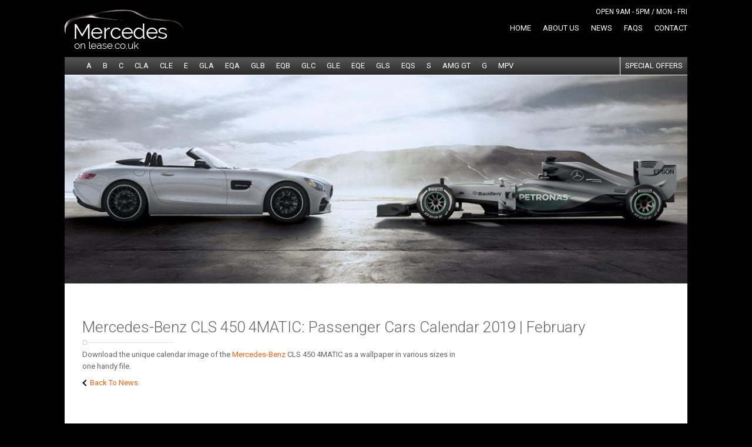

--- FILE ---
content_type: text/html; charset=UTF-8
request_url: https://www.mercedesonlease.co.uk/mercedes-benz-cls-450-4matic-passenger-cars-calendar-2019-february/
body_size: 12207
content:
<!DOCTYPE html>
<html lang="en-gb">
<head profile="http://gmpg.org/xfn/11">
	<meta http-equiv="Content-Type" content="text/html; charset=UTF-8" />
	<meta id="viewport" name="viewport" content="width=device-width, initial-scale=1, minimum-scale=1, maximum-scale=1, user-scalable=no" />
	<meta charset="utf-8" />

			
	
	<link rel="pingback" href="" />

	<script type="text/javascript">
/* <![CDATA[ */
(()=>{var e={};e.g=function(){if("object"==typeof globalThis)return globalThis;try{return this||new Function("return this")()}catch(e){if("object"==typeof window)return window}}(),function({ampUrl:n,isCustomizePreview:t,isAmpDevMode:r,noampQueryVarName:o,noampQueryVarValue:s,disabledStorageKey:i,mobileUserAgents:a,regexRegex:c}){if("undefined"==typeof sessionStorage)return;const d=new RegExp(c);if(!a.some((e=>{const n=e.match(d);return!(!n||!new RegExp(n[1],n[2]).test(navigator.userAgent))||navigator.userAgent.includes(e)})))return;e.g.addEventListener("DOMContentLoaded",(()=>{const e=document.getElementById("amp-mobile-version-switcher");if(!e)return;e.hidden=!1;const n=e.querySelector("a[href]");n&&n.addEventListener("click",(()=>{sessionStorage.removeItem(i)}))}));const g=r&&["paired-browsing-non-amp","paired-browsing-amp"].includes(window.name);if(sessionStorage.getItem(i)||t||g)return;const u=new URL(location.href),m=new URL(n);m.hash=u.hash,u.searchParams.has(o)&&s===u.searchParams.get(o)?sessionStorage.setItem(i,"1"):m.href!==u.href&&(window.stop(),location.replace(m.href))}({"ampUrl":"https:\/\/www.mercedesonlease.co.uk\/mercedes-benz-cls-450-4matic-passenger-cars-calendar-2019-february\/?amp=1","noampQueryVarName":"noamp","noampQueryVarValue":"mobile","disabledStorageKey":"amp_mobile_redirect_disabled","mobileUserAgents":["Mobile","Android","Silk\/","Kindle","BlackBerry","Opera Mini","Opera Mobi"],"regexRegex":"^\\\/((?:.|\\n)+)\\\/([i]*)$","isCustomizePreview":false,"isAmpDevMode":false})})();
/* ]]> */
</script>

<!-- MapPress Easy Google Maps Version:2.95.3 (https://www.mappresspro.com) -->
<meta name='robots' content='max-image-preview:large' />

<!-- This site is optimized with the Yoast SEO Premium plugin v11.6 - https://yoast.com/wordpress/plugins/seo/ -->
<title>Mercedes-Benz CLS 450 4MATIC: Passenger Cars Calendar 2019 | February - Mercedes Lease Deals</title>
<meta name="description" content="Mercedes Car leasing from Mercedes on Lease Personal and Business Leasing at lowest prices."/>
<link rel="canonical" href="https://www.mercedesonlease.co.uk/mercedes-benz-cls-450-4matic-passenger-cars-calendar-2019-february/" />
<meta property="og:locale" content="en_GB" />
<meta property="og:type" content="article" />
<meta property="og:title" content="Mercedes-Benz CLS 450 4MATIC: Passenger Cars Calendar 2019 | February - Mercedes Lease Deals" />
<meta property="og:description" content="Mercedes Car leasing from Mercedes on Lease Personal and Business Leasing at lowest prices." />
<meta property="og:url" content="https://www.mercedesonlease.co.uk/mercedes-benz-cls-450-4matic-passenger-cars-calendar-2019-february/" />
<meta property="og:site_name" content="Mercedes On Lease" />
<meta property="article:publisher" content="https://www.facebook.com/mercedesonlease/" />
<meta property="article:section" content="Mercedes-Benz" />
<meta property="article:published_time" content="2019-05-02T10:07:00+00:00" />
<meta name="twitter:card" content="summary_large_image" />
<meta name="twitter:description" content="Mercedes Car leasing from Mercedes on Lease Personal and Business Leasing at lowest prices." />
<meta name="twitter:title" content="Mercedes-Benz CLS 450 4MATIC: Passenger Cars Calendar 2019 | February - Mercedes Lease Deals" />
<meta name="twitter:site" content="@mercedesonlease" />
<meta name="twitter:image" content="https://www.mercedesonlease.co.uk/wp-content/uploads/2014/12/black-logo-204x67.png" />
<meta name="twitter:creator" content="@mercedesonlease" />
<script type='application/ld+json' class='yoast-schema-graph yoast-schema-graph--main'>{"@context":"https://schema.org","@graph":[{"@type":"Organization","@id":"https://www.mercedesonlease.co.uk/#organization","name":"Mercedes on Lease","url":"https://www.mercedesonlease.co.uk/","sameAs":["https://www.facebook.com/mercedesonlease/","https://twitter.com/mercedesonlease"],"logo":{"@type":"ImageObject","@id":"https://www.mercedesonlease.co.uk/#logo","url":"https://www.mercedesonlease.co.uk/wp-content/uploads/2019/03/mercedes-on-lease-logo.png","width":426,"height":172,"caption":"Mercedes on Lease"},"image":{"@id":"https://www.mercedesonlease.co.uk/#logo"}},{"@type":"WebSite","@id":"https://www.mercedesonlease.co.uk/#website","url":"https://www.mercedesonlease.co.uk/","name":"Mercedes On Lease","publisher":{"@id":"https://www.mercedesonlease.co.uk/#organization"},"potentialAction":{"@type":"SearchAction","target":"https://www.mercedesonlease.co.uk/?s={search_term_string}","query-input":"required name=search_term_string"}},{"@type":"WebPage","@id":"https://www.mercedesonlease.co.uk/mercedes-benz-cls-450-4matic-passenger-cars-calendar-2019-february/#webpage","url":"https://www.mercedesonlease.co.uk/mercedes-benz-cls-450-4matic-passenger-cars-calendar-2019-february/","inLanguage":"en-GB","name":"Mercedes-Benz CLS 450 4MATIC: Passenger Cars Calendar 2019 | February - Mercedes Lease Deals","isPartOf":{"@id":"https://www.mercedesonlease.co.uk/#website"},"datePublished":"2019-05-02T10:07:00+00:00","dateModified":"2019-05-02T10:07:00+00:00","description":"Mercedes Car leasing from Mercedes on Lease Personal and Business Leasing at lowest prices.","breadcrumb":{"@id":"https://www.mercedesonlease.co.uk/mercedes-benz-cls-450-4matic-passenger-cars-calendar-2019-february/#breadcrumb"}},{"@type":"BreadcrumbList","@id":"https://www.mercedesonlease.co.uk/mercedes-benz-cls-450-4matic-passenger-cars-calendar-2019-february/#breadcrumb","itemListElement":[{"@type":"ListItem","position":1,"item":{"@type":"WebPage","@id":"https://www.mercedesonlease.co.uk/","url":"https://www.mercedesonlease.co.uk/","name":"Home"}},{"@type":"ListItem","position":2,"item":{"@type":"WebPage","@id":"https://www.mercedesonlease.co.uk/mercedes-benz-blog/","url":"https://www.mercedesonlease.co.uk/mercedes-benz-blog/","name":"News"}},{"@type":"ListItem","position":3,"item":{"@type":"WebPage","@id":"https://www.mercedesonlease.co.uk/mercedes-benz-cls-450-4matic-passenger-cars-calendar-2019-february/","url":"https://www.mercedesonlease.co.uk/mercedes-benz-cls-450-4matic-passenger-cars-calendar-2019-february/","name":"Mercedes-Benz CLS 450 4MATIC: Passenger Cars Calendar 2019 | February"}}]},{"@type":"Article","@id":"https://www.mercedesonlease.co.uk/mercedes-benz-cls-450-4matic-passenger-cars-calendar-2019-february/#article","isPartOf":{"@id":"https://www.mercedesonlease.co.uk/mercedes-benz-cls-450-4matic-passenger-cars-calendar-2019-february/#webpage"},"author":{"@id":"https://www.mercedesonlease.co.uk/#/schema/person/9a0be1c579df19ec7e66412da0543d35"},"headline":"Mercedes-Benz CLS 450 4MATIC: Passenger Cars Calendar 2019 | February","datePublished":"2019-05-02T10:07:00+00:00","dateModified":"2019-05-02T10:07:00+00:00","commentCount":0,"mainEntityOfPage":{"@id":"https://www.mercedesonlease.co.uk/mercedes-benz-cls-450-4matic-passenger-cars-calendar-2019-february/#webpage"},"publisher":{"@id":"https://www.mercedesonlease.co.uk/#organization"},"articleSection":"Mercedes-Benz"}]}</script>
<!-- / Yoast SEO Premium plugin. -->

<link rel='dns-prefetch' href='//fonts.googleapis.com' />
<link rel="alternate" type="application/rss+xml" title="Mercedes On Lease &raquo; Feed" href="https://www.mercedesonlease.co.uk/feed/" />
<link rel="alternate" type="application/rss+xml" title="Mercedes On Lease &raquo; Comments Feed" href="https://www.mercedesonlease.co.uk/comments/feed/" />
<link rel="alternate" title="oEmbed (JSON)" type="application/json+oembed" href="https://www.mercedesonlease.co.uk/wp-json/oembed/1.0/embed?url=https%3A%2F%2Fwww.mercedesonlease.co.uk%2Fmercedes-benz-cls-450-4matic-passenger-cars-calendar-2019-february%2F" />
<link rel="alternate" title="oEmbed (XML)" type="text/xml+oembed" href="https://www.mercedesonlease.co.uk/wp-json/oembed/1.0/embed?url=https%3A%2F%2Fwww.mercedesonlease.co.uk%2Fmercedes-benz-cls-450-4matic-passenger-cars-calendar-2019-february%2F&#038;format=xml" />
<style id='wp-img-auto-sizes-contain-inline-css' type='text/css'>
img:is([sizes=auto i],[sizes^="auto," i]){contain-intrinsic-size:3000px 1500px}
/*# sourceURL=wp-img-auto-sizes-contain-inline-css */
</style>
<link rel='stylesheet' id='fbrev_css-css' href='https://www.mercedesonlease.co.uk/wp-content/plugins/fb-reviews-pro/static/css/facebook-review.css?ver=6.9' type='text/css' media='all' />
<link rel='stylesheet' id='grw_css-css' href='https://www.mercedesonlease.co.uk/wp-content/plugins/google-reviews-business/static/css/google-review.css?ver=6.9' type='text/css' media='all' />
<style id='wp-emoji-styles-inline-css' type='text/css'>

	img.wp-smiley, img.emoji {
		display: inline !important;
		border: none !important;
		box-shadow: none !important;
		height: 1em !important;
		width: 1em !important;
		margin: 0 0.07em !important;
		vertical-align: -0.1em !important;
		background: none !important;
		padding: 0 !important;
	}
/*# sourceURL=wp-emoji-styles-inline-css */
</style>
<link rel='stylesheet' id='wp-block-library-css' href='https://www.mercedesonlease.co.uk/wp-includes/css/dist/block-library/style.min.css?ver=6.9' type='text/css' media='all' />
<style id='wp-block-library-inline-css' type='text/css'>
/*wp_block_styles_on_demand_placeholder:69707c15bf8b4*/
/*# sourceURL=wp-block-library-inline-css */
</style>
<style id='classic-theme-styles-inline-css' type='text/css'>
/*! This file is auto-generated */
.wp-block-button__link{color:#fff;background-color:#32373c;border-radius:9999px;box-shadow:none;text-decoration:none;padding:calc(.667em + 2px) calc(1.333em + 2px);font-size:1.125em}.wp-block-file__button{background:#32373c;color:#fff;text-decoration:none}
/*# sourceURL=/wp-includes/css/classic-themes.min.css */
</style>
<link rel='stylesheet' id='mappress-leaflet-css' href='https://www.mercedesonlease.co.uk/wp-content/plugins/mappress-google-maps-for-wordpress/lib/leaflet/leaflet.css?ver=1.7.1' type='text/css' media='all' />
<link rel='stylesheet' id='mappress-css' href='https://www.mercedesonlease.co.uk/wp-content/plugins/mappress-google-maps-for-wordpress/css/mappress.css?ver=2.95.3' type='text/css' media='all' />
<link rel='stylesheet' id='theme-postal-autocomplete-lib-css' href='https://www.mercedesonlease.co.uk/wp-content/themes/uk-auto-contracts/css/ideal-postcodes-autocomplete.css?ver=1704720801' type='text/css' media='all' />
<link crossorigin="anonymous" rel='stylesheet' id='theme-gfont-Roboto-css' href='//fonts.googleapis.com/css?family=Roboto%3A400%2C300%2C300italic%2C400italic%2C500%2C500italic%2C700%2C700italic%7CLato%3A300%2C400%2C700%2C900&#038;ver=6.9' type='text/css' media='all' />
<link rel='stylesheet' id='theme-colorbox-css' href='https://www.mercedesonlease.co.uk/wp-content/themes/uk-auto-contracts/css/colorbox.css?ver=1704720801' type='text/css' media='all' />
<link rel='stylesheet' id='theme-font-awesome.4.1.0-css' href='https://www.mercedesonlease.co.uk/wp-content/themes/uk-auto-contracts/css/font-awesome.min.css?ver=1704720801' type='text/css' media='all' />
<link rel='stylesheet' id='theme-tooltip-css' href='https://www.mercedesonlease.co.uk/wp-content/themes/uk-auto-contracts/css/tooltip.css?ver=1704720801' type='text/css' media='all' />
<link rel='stylesheet' id='theme-style-css' href='https://www.mercedesonlease.co.uk/wp-content/themes/uk-auto-contracts/css/style.css?ver=1704720801' type='text/css' media='all' />
<link rel='stylesheet' id='theme-style-black-css' href='https://www.mercedesonlease.co.uk/wp-content/themes/uk-auto-contracts/css/style-black-scheme.css?ver=1704720801' type='text/css' media='all' />
<link rel='stylesheet' id='theme-styles-css' href='https://www.mercedesonlease.co.uk/wp-content/themes/uk-auto-contracts/style.css?ver=1749197604' type='text/css' media='all' />
<script type="text/javascript">window.crb_google_conversion = "https://www.mercedesonlease.co.uk/conversions-code-page/";</script><script type="text/javascript"> var crb_ajaxurl = 'https://www.mercedesonlease.co.uk/wp-admin/admin-ajax.php'; </script><link rel="shortcut icon" href="https://www.mercedesonlease.co.uk/wp-content/themes/uk-auto-contracts/css/images/favicon.ico?v=0.1"><script type="text/javascript" src="https://www.mercedesonlease.co.uk/wp-content/plugins/fb-reviews-pro/static/js/wpac-time.js?ver=6.9" id="wpac_time_js-js"></script>
<script type="text/javascript" src="https://www.mercedesonlease.co.uk/wp-includes/js/jquery/jquery.min.js?ver=3.7.1" id="jquery-core-js"></script>
<script type="text/javascript" src="https://www.mercedesonlease.co.uk/wp-includes/js/jquery/jquery-migrate.min.js?ver=3.4.1" id="jquery-migrate-js"></script>
<script type="text/javascript" src="https://www.mercedesonlease.co.uk/wp-content/themes/uk-auto-contracts/js/ideal-postcodes-autocomplete.min.js?ver=1704720805" id="theme-postal-autocomplete-lib-js"></script>
<script type="text/javascript" id="theme-postal-autocomplete-script-js-extra">
/* <![CDATA[ */
var crb_localized_idealpostcodes = {"api_key":"ak_jadv4e22kG87kKvdTfPXKG4EolVK5"};
//# sourceURL=theme-postal-autocomplete-script-js-extra
/* ]]> */
</script>
<script type="text/javascript" src="https://www.mercedesonlease.co.uk/wp-content/themes/uk-auto-contracts/js/ideal-postcodes-autocomplete-script.js?ver=1704720805" id="theme-postal-autocomplete-script-js"></script>
<script type="text/javascript" src="https://www.mercedesonlease.co.uk/wp-content/themes/uk-auto-contracts/js/jquery.colorbox.js?ver=1704720805" id="theme-colorbox-js"></script>
<script type="text/javascript" src="https://www.mercedesonlease.co.uk/wp-content/themes/uk-auto-contracts/js/jquery.infieldlabel.min.js?ver=1704720806" id="theme-infieldlabel-js"></script>
<script type="text/javascript" src="https://www.mercedesonlease.co.uk/wp-content/themes/uk-auto-contracts/js/jquery.flexslider.js?ver=1704720806" id="theme-flexslider-js"></script>
<script type="text/javascript" src="https://www.mercedesonlease.co.uk/wp-content/themes/uk-auto-contracts/js/jquery.mousewheel.min.js?ver=1704720806" id="theme-mousewheel-js"></script>
<script type="text/javascript" id="theme-functions-js-extra">
/* <![CDATA[ */
var crb_options = {"ajaxurl":"https://www.mercedesonlease.co.uk/wp-admin/admin-ajax.php"};
var carbonThemeData = [];
//# sourceURL=theme-functions-js-extra
/* ]]> */
</script>
<script type="text/javascript" src="https://www.mercedesonlease.co.uk/wp-content/themes/uk-auto-contracts/js/functions.js?ver=1754294555" id="theme-functions-js"></script>
<link rel="https://api.w.org/" href="https://www.mercedesonlease.co.uk/wp-json/" /><link rel="alternate" title="JSON" type="application/json" href="https://www.mercedesonlease.co.uk/wp-json/wp/v2/posts/147439" /><link rel="EditURI" type="application/rsd+xml" title="RSD" href="https://www.mercedesonlease.co.uk/xmlrpc.php?rsd" />
<meta name="generator" content="WordPress 6.9" />
<link rel='shortlink' href='https://www.mercedesonlease.co.uk/?p=147439' />
<link rel="alternate" type="text/html" media="only screen and (max-width: 640px)" href="https://www.mercedesonlease.co.uk/mercedes-benz-cls-450-4matic-passenger-cars-calendar-2019-february/?amp=1"><link rel="amphtml" href="https://www.mercedesonlease.co.uk/mercedes-benz-cls-450-4matic-passenger-cars-calendar-2019-february/?amp=1"><!-- Global site tag (gtag.js) - Google Ads: 986138914 --> <script async src="https://www.googletagmanager.com/gtag/js?id=AW-986138914"></script> <script> window.dataLayer = window.dataLayer || []; function gtag(){dataLayer.push(arguments);} gtag('js', new Date()); gtag('config', 'AW-986138914'); </script>
<meta name="google-site-verification" content="y64qAS3mGjynGoU0ZtD5jOuzd9qXYftxwC1JPLdRlKY" />
<!-- Global site tag (gtag.js) - Google Ads: 986138914 --> <script async src="https://www.googletagmanager.com/gtag/js?id=AW-986138914"></script> <script> window.dataLayer = window.dataLayer || []; function gtag(){dataLayer.push(arguments);} gtag('js', new Date()); gtag('config', 'AW-986138914'); </script>
<script>
  (function(i,s,o,g,r,a,m){i['GoogleAnalyticsObject']=r;i[r]=i[r]||function(){
  (i[r].q=i[r].q||[]).push(arguments)},i[r].l=1*new Date();a=s.createElement(o),
  m=s.getElementsByTagName(o)[0];a.async=1;a.src=g;m.parentNode.insertBefore(a,m)
  })(window,document,'script','//www.google-analytics.com/analytics.js','ga');

  ga('create', 'UA-12303894-30', 'auto');
  ga('send', 'pageview');

</script>
<!-- Google Code for Remarketing Tag -->
<script type="text/javascript">
/* <![CDATA[ */
var google_conversion_id = 986138914;
var google_custom_params = window.google_tag_params;
var google_remarketing_only = true;
/* ]]> */
</script>
<script type="text/javascript" src="//www.googleadservices.com/pagead/conversion.js">
</script>
<noscript>
<div style="display:inline;">
<img height="1" width="1" style="border-style:none;" alt="" src="//googleads.g.doubleclick.net/pagead/viewthroughconversion/986138914/?value=0&amp;guid=ON&amp;script=0"/>
</div>
</noscript>

<!-- TrustBox script -->
<script type="text/javascript" src="//widget.trustpilot.com/bootstrap/v5/tp.widget.bootstrap.min.js" async></script>
<!-- End TrustBox script -->
<style>#amp-mobile-version-switcher{left:0;position:absolute;width:100%;z-index:100}#amp-mobile-version-switcher>a{background-color:#444;border:0;color:#eaeaea;display:block;font-family:-apple-system,BlinkMacSystemFont,Segoe UI,Roboto,Oxygen-Sans,Ubuntu,Cantarell,Helvetica Neue,sans-serif;font-size:16px;font-weight:600;padding:15px 0;text-align:center;-webkit-text-decoration:none;text-decoration:none}#amp-mobile-version-switcher>a:active,#amp-mobile-version-switcher>a:focus,#amp-mobile-version-switcher>a:hover{-webkit-text-decoration:underline;text-decoration:underline}</style>
	<script>
		if (screen.width > 767 ){
			var mvp = document.getElementById('viewport');
			mvp.setAttribute('content', 'width=1084, user-scalable=no');
		}
	</script>

			<script src="https://www.google.com/recaptcha/api.js?render=6LcOGsMZAAAAAIa5Zq6or8qEGA2-IC57obJ5t4tG" async defer></script>
	</head>
<body class="wp-singular post-template-default single single-post postid-147439 single-format-standard wp-theme-uk-auto-contracts black-scheme">
	<!-- <body class="test-page"> -->
<div id="recaptcha"></div>
	<div class="wrapper">
		<div class="shell">
			<div class="header">

				<div class="logo">
    <a href="https://www.mercedesonlease.co.uk/" title="Mercedes Lease Deals">
	<img src="https://www.mercedesonlease.co.uk/wp-content/uploads/2014/12/black-logo-204x67.png" alt="Mercedes On Lease" / ></a>
</div>

<div style="display:none;"> https://www.mercedesonlease.co.uk/wp-content/uploads/2014/12/black-logo-204x67.png </div>

				<a href="#" class="menu-btn">MENU</a>

				<div class="header-right">

					
<div class="phone">

	
	<div class="show-on-desktop">

		<p>

			Open 9am - 5pm / Mon - Fri
			
		</p>

	</div>

	<div class="menu-label show-on-mobile">

		<p><strong>SELECT A MODEL</strong></p>

	</div>

	<div style="margin:0 20px 0 0; display:none;">

		<p>

			calling from a mobile



			<strong>0120 208 7822</strong>



		</p>

	</div>

	<!--<div class="share-links" >
	<div><a href="https://twitter.com/share" class="twitter-share-button" data-url="https://www.mercedesonlease.co.uk/"  data-count="none">Tweet</a></div>
	<div class="fb-like" data-href="https://www.mercedesonlease.co.uk/" data-width="60" data-layout="button" data-action="like" data-show-faces="true" data-share="false"></div>
</div>-->
</div><!-- /.phone -->


					<div class="navigation"><ul id="menu-header-menu" class="menu"><li id="menu-item-31" class="menu-item menu-item-type-post_type menu-item-object-page menu-item-home menu-item-31"><a href="https://www.mercedesonlease.co.uk/" title="Home of Mercedes on Lease">Home</a></li>
<li id="menu-item-32" class="menu-item menu-item-type-post_type menu-item-object-page menu-item-32"><a href="https://www.mercedesonlease.co.uk/about-mercedes-on-lease/">About Us</a></li>
<li id="menu-item-133862" class="menu-item menu-item-type-post_type menu-item-object-page current_page_parent menu-item-133862"><a href="https://www.mercedesonlease.co.uk/mercedes-benz-blog/" title="Mercedes-Benz News">News</a></li>
<li id="menu-item-34" class="menu-item menu-item-type-post_type menu-item-object-page menu-item-34"><a href="https://www.mercedesonlease.co.uk/mercedes-car-leasing-faqs/" title="FAQs on Car Leasing">FAQs</a></li>
<li id="menu-item-33" class="menu-item menu-item-type-post_type menu-item-object-page menu-item-33"><a href="https://www.mercedesonlease.co.uk/contact-mercedes-leasers/" title="Contact Mercedes On Lease">Contact</a></li>
</ul></div><!-- /.navigation -->

				</div><!-- /.header-right -->
			</div><!-- /.header -->

			<span class="dark-overlay"></span>
<div class="model-range">
			<div class="btns">
			<!-- <a href="https://www.mercedesonlease.co.uk/mercedes-filter/?orderby=personal">personal</a>
			<a href="https://www.mercedesonlease.co.uk/mercedes-filter/?orderby=business">business</a> -->
			<!--<a href="https://www.mercedesonlease.co.uk/mercedes-filter/?offers=12-18-month-offers">12-18 Month Contracts</a>-->

							<a title="Mercedes Lease Special offers" href="https://www.mercedesonlease.co.uk/mercedes-filter/special-offers/">Special Offers</a>
					</div><!-- /.btns -->
		
	<div class="nav">
		<span>model range</span>

		<ul>
								<li>
						<a title="Mercedes A Lease" href="https://www.mercedesonlease.co.uk/mercedes-benz/mercedes-a-class-lease/">A</a>
						<div class="dd-wrapper">
							<div class="post">
								<a title="Lease Mercedes-Benz" href="https://www.mercedesonlease.co.uk/mercedes-benz/mercedes-a-class-lease/"><img width="258" height="137" src="https://www.mercedesonlease.co.uk/wp-content/uploads/2025/07/a-class-5-door-hatch-mea5-25a-258x137.png" class="alignleft" alt="" decoding="async" srcset="https://www.mercedesonlease.co.uk/wp-content/uploads/2025/07/a-class-5-door-hatch-mea5-25a-258x137.png 258w, https://www.mercedesonlease.co.uk/wp-content/uploads/2025/07/a-class-5-door-hatch-mea5-25a-509x271.png 509w" sizes="(max-width: 258px) 100vw, 258px" title="" /></a>
								<div class="entry">
									<h5 class="entry-title"><a title="Mercedes Lease The A-Class" href="https://www.mercedesonlease.co.uk/mercedes-benz/mercedes-a-class-lease/">The A-Class</a></h5><!-- /.entry-title -->

									<p>The Mercedes-Benz A-Class: What can we say other than what a truly amazing piece of automotive engineering.</p>
								</div><!-- /.entry -->
							</div><!-- /.post -->

							<div class="sub-menus">
								<div class="submenutitles">Body Styles</div>

								<ul class="sub-menu">
									<li><a title="Lease a Mercedes Hatchback" href="https://www.mercedesonlease.co.uk/mercedes-benz/mercedes-a-class-lease/hatchback">Hatchback</a></li><li><a title="Lease a Mercedes Saloon" href="https://www.mercedesonlease.co.uk/mercedes-benz/mercedes-a-class-lease/saloon">Saloon</a></li>								</ul>
							</div><!-- /.sub-menus -->

							
						</div><!-- /.dd-wrapper -->
					</li>
										<li>
						<a title="Mercedes B Lease" href="https://www.mercedesonlease.co.uk/mercedes-benz/mercedes-b-class-lease/">B</a>
						<div class="dd-wrapper">
							<div class="post">
								<a title="Lease Mercedes-Benz" href="https://www.mercedesonlease.co.uk/mercedes-benz/mercedes-b-class-lease/"><img width="258" height="137" src="https://www.mercedesonlease.co.uk/wp-content/uploads/2025/07/b-class-mebc-25a-258x137.png" class="alignleft" alt="" decoding="async" srcset="https://www.mercedesonlease.co.uk/wp-content/uploads/2025/07/b-class-mebc-25a-258x137.png 258w, https://www.mercedesonlease.co.uk/wp-content/uploads/2025/07/b-class-mebc-25a-509x271.png 509w" sizes="(max-width: 258px) 100vw, 258px" title="" /></a>
								<div class="entry">
									<h5 class="entry-title"><a title="Mercedes Lease The B-Class" href="https://www.mercedesonlease.co.uk/mercedes-benz/mercedes-b-class-lease/">The B-Class</a></h5><!-- /.entry-title -->

									<p>One of the most extensive model changes undertaken by Mercedes-Benz, the B-Class symbolises a quantum leap for the compact class</p>
								</div><!-- /.entry -->
							</div><!-- /.post -->

							<div class="sub-menus">
								<div class="submenutitles">Body Styles</div>

								<ul class="sub-menu">
									<li><a title="Lease a Mercedes Hatchback" href="https://www.mercedesonlease.co.uk/mercedes-benz/mercedes-b-class-lease/hatchback">Hatchback</a></li>								</ul>
							</div><!-- /.sub-menus -->

							
						</div><!-- /.dd-wrapper -->
					</li>
										<li>
						<a title="Mercedes C Lease" href="https://www.mercedesonlease.co.uk/mercedes-benz/mercedes-c-class-lease/">C</a>
						<div class="dd-wrapper">
							<div class="post">
								<a title="Lease Mercedes-Benz" href="https://www.mercedesonlease.co.uk/mercedes-benz/mercedes-c-class-lease/"><img width="258" height="137" src="https://www.mercedesonlease.co.uk/wp-content/uploads/2025/07/c-class-saloon-meca-25-258x137.png" class="alignleft" alt="" decoding="async" srcset="https://www.mercedesonlease.co.uk/wp-content/uploads/2025/07/c-class-saloon-meca-25-258x137.png 258w, https://www.mercedesonlease.co.uk/wp-content/uploads/2025/07/c-class-saloon-meca-25-509x271.png 509w" sizes="(max-width: 258px) 100vw, 258px" title="" /></a>
								<div class="entry">
									<h5 class="entry-title"><a title="Mercedes Lease The C-Class" href="https://www.mercedesonlease.co.uk/mercedes-benz/mercedes-c-class-lease/">The C-Class</a></h5><!-- /.entry-title -->

									<p>A greater agile and dynamic look than ever before featuring a reworked front section with sports grille, air intakes and striking LED lights</p>
								</div><!-- /.entry -->
							</div><!-- /.post -->

							<div class="sub-menus">
								<div class="submenutitles">Body Styles</div>

								<ul class="sub-menu">
									<li><a title="Lease a Mercedes Saloon" href="https://www.mercedesonlease.co.uk/mercedes-benz/mercedes-c-class-lease/saloon">Saloon</a></li><li><a title="Lease a Mercedes Estate" href="https://www.mercedesonlease.co.uk/mercedes-benz/mercedes-c-class-lease/estate">Estate</a></li>								</ul>
							</div><!-- /.sub-menus -->

							
						</div><!-- /.dd-wrapper -->
					</li>
										<li>
						<a title="Mercedes CLA Lease" href="https://www.mercedesonlease.co.uk/mercedes-benz/mercedes-cla-class-lease/">CLA</a>
						<div class="dd-wrapper">
							<div class="post">
								<a title="Lease Mercedes-Benz" href="https://www.mercedesonlease.co.uk/mercedes-benz/mercedes-cla-class-lease/"><img width="258" height="137" src="https://www.mercedesonlease.co.uk/wp-content/uploads/2025/07/cla-class-coupe-mela-25a-258x137.png" class="alignleft" alt="" decoding="async" srcset="https://www.mercedesonlease.co.uk/wp-content/uploads/2025/07/cla-class-coupe-mela-25a-258x137.png 258w, https://www.mercedesonlease.co.uk/wp-content/uploads/2025/07/cla-class-coupe-mela-25a-509x271.png 509w" sizes="(max-width: 258px) 100vw, 258px" title="" /></a>
								<div class="entry">
									<h5 class="entry-title"><a title="Mercedes Lease The New CLA-Class" href="https://www.mercedesonlease.co.uk/mercedes-benz/mercedes-cla-class-lease/">The New CLA-Class</a></h5><!-- /.entry-title -->

									<p>Head-turning coupé styling along with the practicality of a compact saloon, the CLA-Class is a real landmark in automotive design</p>
								</div><!-- /.entry -->
							</div><!-- /.post -->

							<div class="sub-menus">
								<div class="submenutitles">Body Styles</div>

								<ul class="sub-menu">
									<li><a title="Lease a Mercedes Coupe" href="https://www.mercedesonlease.co.uk/mercedes-benz/mercedes-cla-class-lease/coupe">Coupe</a></li><li><a title="Lease a Mercedes Estate" href="https://www.mercedesonlease.co.uk/mercedes-benz/mercedes-cla-class-lease/estate">Estate</a></li>								</ul>
							</div><!-- /.sub-menus -->

							
						</div><!-- /.dd-wrapper -->
					</li>
										<li>
						<a title="Mercedes CLE Lease" href="https://www.mercedesonlease.co.uk/mercedes-benz/mercedes-cle-class-lease/">CLE</a>
						<div class="dd-wrapper">
							<div class="post">
								<a title="Lease Mercedes-Benz" href="https://www.mercedesonlease.co.uk/mercedes-benz/mercedes-cle-class-lease/"><img width="258" height="137" src="https://www.mercedesonlease.co.uk/wp-content/uploads/2025/07/cle-class-coupe-meel-25-258x137.png" class="alignleft" alt="" decoding="async" srcset="https://www.mercedesonlease.co.uk/wp-content/uploads/2025/07/cle-class-coupe-meel-25-258x137.png 258w, https://www.mercedesonlease.co.uk/wp-content/uploads/2025/07/cle-class-coupe-meel-25-509x271.png 509w" sizes="(max-width: 258px) 100vw, 258px" title="" /></a>
								<div class="entry">
									<h5 class="entry-title"><a title="Mercedes Lease The CLE-Class" href="https://www.mercedesonlease.co.uk/mercedes-benz/mercedes-cle-class-lease/">The CLE-Class</a></h5><!-- /.entry-title -->

									<p>The all-new Mercedes-Benz CLE-Class follows in its predecessor’s pioneering footsteps</p>
								</div><!-- /.entry -->
							</div><!-- /.post -->

							<div class="sub-menus">
								<div class="submenutitles">Body Styles</div>

								<ul class="sub-menu">
									<li><a title="Lease a Mercedes Coupe" href="https://www.mercedesonlease.co.uk/mercedes-benz/mercedes-cle-class-lease/coupe">Coupe</a></li><li><a title="Lease a Mercedes Cabriolet" href="https://www.mercedesonlease.co.uk/mercedes-benz/mercedes-cle-class-lease/cabriolet">Cabriolet</a></li>								</ul>
							</div><!-- /.sub-menus -->

							
						</div><!-- /.dd-wrapper -->
					</li>
										<li>
						<a title="Mercedes E Lease" href="https://www.mercedesonlease.co.uk/mercedes-benz/mercedes-e-class-lease/">E</a>
						<div class="dd-wrapper">
							<div class="post">
								<a title="Lease Mercedes-Benz" href="https://www.mercedesonlease.co.uk/mercedes-benz/mercedes-e-class-lease/"><img width="258" height="137" src="https://www.mercedesonlease.co.uk/wp-content/uploads/2025/07/e-class-saloon-meee-25-258x137.png" class="alignleft" alt="" decoding="async" srcset="https://www.mercedesonlease.co.uk/wp-content/uploads/2025/07/e-class-saloon-meee-25-258x137.png 258w, https://www.mercedesonlease.co.uk/wp-content/uploads/2025/07/e-class-saloon-meee-25-509x271.png 509w" sizes="(max-width: 258px) 100vw, 258px" title="" /></a>
								<div class="entry">
									<h5 class="entry-title"><a title="Mercedes Lease The E-Class" href="https://www.mercedesonlease.co.uk/mercedes-benz/mercedes-e-class-lease/">The E-Class</a></h5><!-- /.entry-title -->

									<p>With its dramatic styling and unprecedented levels of standard equipment the New E Class is yet another remarkable piece of design for the manufacturer</p>
								</div><!-- /.entry -->
							</div><!-- /.post -->

							<div class="sub-menus">
								<div class="submenutitles">Body Styles</div>

								<ul class="sub-menu">
									<li><a title="Lease a Mercedes Saloon" href="https://www.mercedesonlease.co.uk/mercedes-benz/mercedes-e-class-lease/saloon">Saloon</a></li><li><a title="Lease a Mercedes Estate" href="https://www.mercedesonlease.co.uk/mercedes-benz/mercedes-e-class-lease/estate">Estate</a></li>								</ul>
							</div><!-- /.sub-menus -->

							
						</div><!-- /.dd-wrapper -->
					</li>
										<li>
						<a title="Mercedes GLA Lease" href="https://www.mercedesonlease.co.uk/mercedes-benz/mercedes-gla-class-lease/">GLA</a>
						<div class="dd-wrapper">
							<div class="post">
								<a title="Lease Mercedes-Benz" href="https://www.mercedesonlease.co.uk/mercedes-benz/mercedes-gla-class-lease/"><img width="258" height="137" src="https://www.mercedesonlease.co.uk/wp-content/uploads/2025/07/gla-class-mega-25a-258x137.png" class="alignleft" alt="" decoding="async" srcset="https://www.mercedesonlease.co.uk/wp-content/uploads/2025/07/gla-class-mega-25a-258x137.png 258w, https://www.mercedesonlease.co.uk/wp-content/uploads/2025/07/gla-class-mega-25a-509x271.png 509w" sizes="(max-width: 258px) 100vw, 258px" title="" /></a>
								<div class="entry">
									<h5 class="entry-title"><a title="Mercedes Lease The GLA-Class" href="https://www.mercedesonlease.co.uk/mercedes-benz/mercedes-gla-class-lease/">The GLA-Class</a></h5><!-- /.entry-title -->

									<p>Outstanding practicality, the new Mercedes-Benz GLA is ready to take you where no one has ever gone before</p>
								</div><!-- /.entry -->
							</div><!-- /.post -->

							<div class="sub-menus">
								<div class="submenutitles">Body Styles</div>

								<ul class="sub-menu">
									<li><a title="Lease a Mercedes Hatchback" href="https://www.mercedesonlease.co.uk/mercedes-benz/mercedes-gla-class-lease/hatchback">Hatchback</a></li>								</ul>
							</div><!-- /.sub-menus -->

							
						</div><!-- /.dd-wrapper -->
					</li>
										<li>
						<a title="Mercedes EQA Lease" href="https://www.mercedesonlease.co.uk/mercedes-benz/mercedes-eqa-class-lease/">EQA</a>
						<div class="dd-wrapper">
							<div class="post">
								<a title="Lease Mercedes-Benz" href="https://www.mercedesonlease.co.uk/mercedes-benz/mercedes-eqa-class-lease/"><img width="258" height="137" src="https://www.mercedesonlease.co.uk/wp-content/uploads/2025/07/eqa-meqa-25a-258x137.webp" class="alignleft" alt="" decoding="async" srcset="https://www.mercedesonlease.co.uk/wp-content/uploads/2025/07/eqa-meqa-25a-258x137.webp 258w, https://www.mercedesonlease.co.uk/wp-content/uploads/2025/07/eqa-meqa-25a-509x271.webp 509w" sizes="(max-width: 258px) 100vw, 258px" title="" /></a>
								<div class="entry">
									<h5 class="entry-title"><a title="Mercedes Lease The EQA-Class" href="https://www.mercedesonlease.co.uk/mercedes-benz/mercedes-eqa-class-lease/">The EQA-Class</a></h5><!-- /.entry-title -->

									<p>The EQA-Class is the latest addition to the All Electric Mercedes-Benz range. Its safety and comfort features provide an excellent electric driving experience. </p>
								</div><!-- /.entry -->
							</div><!-- /.post -->

							<div class="sub-menus">
								<div class="submenutitles">Body Styles</div>

								<ul class="sub-menu">
									<li><a title="Lease a Mercedes Hatchback" href="https://www.mercedesonlease.co.uk/mercedes-benz/mercedes-eqa-class-lease/hatchback">Hatchback</a></li>								</ul>
							</div><!-- /.sub-menus -->

							
						</div><!-- /.dd-wrapper -->
					</li>
										<li>
						<a title="Mercedes GLB Lease" href="https://www.mercedesonlease.co.uk/mercedes-benz/mercedes-glb-class-lease/">GLB</a>
						<div class="dd-wrapper">
							<div class="post">
								<a title="Lease Mercedes-Benz" href="https://www.mercedesonlease.co.uk/mercedes-benz/mercedes-glb-class-lease/"><img width="258" height="137" src="https://www.mercedesonlease.co.uk/wp-content/uploads/2025/07/glb-suv-megr-25a-258x137.jpg" class="alignleft" alt="" decoding="async" srcset="https://www.mercedesonlease.co.uk/wp-content/uploads/2025/07/glb-suv-megr-25a-258x137.jpg 258w, https://www.mercedesonlease.co.uk/wp-content/uploads/2025/07/glb-suv-megr-25a-509x271.jpg 509w" sizes="(max-width: 258px) 100vw, 258px" title="" /></a>
								<div class="entry">
									<h5 class="entry-title"><a title="Mercedes Lease The New GLB Class" href="https://www.mercedesonlease.co.uk/mercedes-benz/mercedes-glb-class-lease/">The New GLB Class</a></h5><!-- /.entry-title -->

									<p>The all New Mercedes-Benz GLB has arrived. With its individual and distinctive appearance, to its characteristic silhouette, the GLB is certain to leave a lasting impression.</p>
								</div><!-- /.entry -->
							</div><!-- /.post -->

							<div class="sub-menus">
								<div class="submenutitles">Body Styles</div>

								<ul class="sub-menu">
									<li><a title="Lease a Mercedes Estate" href="https://www.mercedesonlease.co.uk/mercedes-benz/mercedes-glb-class-lease/estate">Estate</a></li>								</ul>
							</div><!-- /.sub-menus -->

							
						</div><!-- /.dd-wrapper -->
					</li>
										<li>
						<a title="Mercedes EQB Lease" href="https://www.mercedesonlease.co.uk/mercedes-benz/mercedes-eqb-class-lease/">EQB</a>
						<div class="dd-wrapper">
							<div class="post">
								<a title="Lease Mercedes-Benz" href="https://www.mercedesonlease.co.uk/mercedes-benz/mercedes-eqb-class-lease/"><img width="258" height="137" src="https://www.mercedesonlease.co.uk/wp-content/uploads/2022/02/EQB-258x137.webp" class="alignleft" alt="" decoding="async" srcset="https://www.mercedesonlease.co.uk/wp-content/uploads/2022/02/EQB-258x137.webp 258w, https://www.mercedesonlease.co.uk/wp-content/uploads/2022/02/EQB-50x28.webp 50w, https://www.mercedesonlease.co.uk/wp-content/uploads/2022/02/EQB-509x271.webp 509w" sizes="(max-width: 258px) 100vw, 258px" title="" /></a>
								<div class="entry">
									<h5 class="entry-title"><a title="Mercedes Lease The EQB-Class" href="https://www.mercedesonlease.co.uk/mercedes-benz/mercedes-eqb-class-lease/">The EQB-Class</a></h5><!-- /.entry-title -->

									<p>The all new Mercedes-Benz EQB Class offers flexibility for your various transport needs.</p>
								</div><!-- /.entry -->
							</div><!-- /.post -->

							<div class="sub-menus">
								<div class="submenutitles">Body Styles</div>

								<ul class="sub-menu">
									<li><a title="Lease a Mercedes Estate" href="https://www.mercedesonlease.co.uk/mercedes-benz/mercedes-eqb-class-lease/estate">Estate</a></li>								</ul>
							</div><!-- /.sub-menus -->

															<div class="sub-menus">
									<div class="submenutitles">Information</div>

									<ul class="sub-menu">
										<li><a title="Mercedes Estate e-brochure"  href="https://www.mercedesonlease.co.uk/wp-content/uploads/2022/02/eqb.pdf">Estate e-brochure</a></li>									</ul>
								</div><!-- /.sub-menus -->
								
						</div><!-- /.dd-wrapper -->
					</li>
										<li>
						<a title="Mercedes GLC Lease" href="https://www.mercedesonlease.co.uk/mercedes-benz/mercedes-glc-class-lease/">GLC</a>
						<div class="dd-wrapper">
							<div class="post">
								<a title="Lease Mercedes-Benz" href="https://www.mercedesonlease.co.uk/mercedes-benz/mercedes-glc-class-lease/"><img width="258" height="137" src="https://www.mercedesonlease.co.uk/wp-content/uploads/2025/07/glc-estate-megs-22a-258x137.jpg" class="alignleft" alt="" decoding="async" srcset="https://www.mercedesonlease.co.uk/wp-content/uploads/2025/07/glc-estate-megs-22a-258x137.jpg 258w, https://www.mercedesonlease.co.uk/wp-content/uploads/2025/07/glc-estate-megs-22a-509x271.jpg 509w" sizes="(max-width: 258px) 100vw, 258px" title="" /></a>
								<div class="entry">
									<h5 class="entry-title"><a title="Mercedes Lease The GLC-Class" href="https://www.mercedesonlease.co.uk/mercedes-benz/mercedes-glc-class-lease/">The GLC-Class</a></h5><!-- /.entry-title -->

									<p>The new Mercedes-Benz GLC boasts the muscular looks and capabilities of a 4x4, yet handles with the finesse and agility of a saloon. </p>
								</div><!-- /.entry -->
							</div><!-- /.post -->

							<div class="sub-menus">
								<div class="submenutitles">Body Styles</div>

								<ul class="sub-menu">
									<li><a title="Lease a Mercedes SUV" href="https://www.mercedesonlease.co.uk/mercedes-benz/mercedes-glc-class-lease/suv">SUV</a></li><li><a title="Lease a Mercedes Coupe" href="https://www.mercedesonlease.co.uk/mercedes-benz/mercedes-glc-class-lease/coupe">Coupe</a></li>								</ul>
							</div><!-- /.sub-menus -->

							
						</div><!-- /.dd-wrapper -->
					</li>
										<li>
						<a title="Mercedes GLE Lease" href="https://www.mercedesonlease.co.uk/mercedes-benz/mercedes-gle-class-lease/">GLE</a>
						<div class="dd-wrapper">
							<div class="post">
								<a title="Lease Mercedes-Benz" href="https://www.mercedesonlease.co.uk/mercedes-benz/mercedes-gle-class-lease/"><img width="258" height="137" src="https://www.mercedesonlease.co.uk/wp-content/uploads/2020/03/GLE-SUV-258x137.jpg" class="alignleft" alt="" decoding="async" srcset="https://www.mercedesonlease.co.uk/wp-content/uploads/2020/03/GLE-SUV-258x137.jpg 258w, https://www.mercedesonlease.co.uk/wp-content/uploads/2020/03/GLE-SUV-50x28.jpg 50w, https://www.mercedesonlease.co.uk/wp-content/uploads/2020/03/GLE-SUV-509x271.jpg 509w" sizes="(max-width: 258px) 100vw, 258px" title="" /></a>
								<div class="entry">
									<h5 class="entry-title"><a title="Mercedes Lease The GLE-Class" href="https://www.mercedesonlease.co.uk/mercedes-benz/mercedes-gle-class-lease/">The GLE-Class</a></h5><!-- /.entry-title -->

									<p>The new GLE delivers world-class comfort, agility and versatility that only the successor to the M-Class can offer.</p>
								</div><!-- /.entry -->
							</div><!-- /.post -->

							<div class="sub-menus">
								<div class="submenutitles">Body Styles</div>

								<ul class="sub-menu">
									<li><a title="Lease a Mercedes SUV" href="https://www.mercedesonlease.co.uk/mercedes-benz/mercedes-gle-class-lease/suv">SUV</a></li><li><a title="Lease a Mercedes Coupe" href="https://www.mercedesonlease.co.uk/mercedes-benz/mercedes-gle-class-lease/coupe">Coupe</a></li>								</ul>
							</div><!-- /.sub-menus -->

							
						</div><!-- /.dd-wrapper -->
					</li>
										<li>
						<a title="Mercedes EQE Lease" href="https://www.mercedesonlease.co.uk/mercedes-benz/eqe/">EQE</a>
						<div class="dd-wrapper">
							<div class="post">
								<a title="Lease Mercedes-Benz" href="https://www.mercedesonlease.co.uk/mercedes-benz/eqe/"><img width="258" height="137" src="https://www.mercedesonlease.co.uk/wp-content/uploads/2022/07/mercedes-benz-eqe-saloon-4door-e1658929101284-258x137.jpeg" class="alignleft" alt="" decoding="async" srcset="https://www.mercedesonlease.co.uk/wp-content/uploads/2022/07/mercedes-benz-eqe-saloon-4door-e1658929101284-258x137.jpeg 258w, https://www.mercedesonlease.co.uk/wp-content/uploads/2022/07/mercedes-benz-eqe-saloon-4door-e1658929101284-509x271.jpeg 509w" sizes="(max-width: 258px) 100vw, 258px" title="" /></a>
								<div class="entry">
									<h5 class="entry-title"><a title="Mercedes Lease The EQE-Class" href="https://www.mercedesonlease.co.uk/mercedes-benz/eqe/">The EQE-Class</a></h5><!-- /.entry-title -->

									<p>The all new Mercedes-Benz EQE Class offers flexibility for your various transport needs.</p>
								</div><!-- /.entry -->
							</div><!-- /.post -->

							<div class="sub-menus">
								<div class="submenutitles">Body Styles</div>

								<ul class="sub-menu">
									<li><a title="Lease a Mercedes Saloon" href="https://www.mercedesonlease.co.uk/mercedes-benz/eqe/saloon">Saloon</a></li>								</ul>
							</div><!-- /.sub-menus -->

															<div class="sub-menus">
									<div class="submenutitles">Information</div>

									<ul class="sub-menu">
										<li><a title="Mercedes Saloon e-brochure"  href="https://www.mercedesonlease.co.uk/wp-content/uploads/2022/07/EQE.pdf">Saloon e-brochure</a></li>									</ul>
								</div><!-- /.sub-menus -->
								
						</div><!-- /.dd-wrapper -->
					</li>
										<li>
						<a title="Mercedes GLS Lease" href="https://www.mercedesonlease.co.uk/mercedes-benz/mercedes-gls-class-lease/">GLS</a>
						<div class="dd-wrapper">
							<div class="post">
								<a title="Lease Mercedes-Benz" href="https://www.mercedesonlease.co.uk/mercedes-benz/mercedes-gls-class-lease/"><img width="258" height="137" src="https://www.mercedesonlease.co.uk/wp-content/uploads/2025/07/gls-class-megb-25-258x137.jpg" class="alignleft" alt="" decoding="async" srcset="https://www.mercedesonlease.co.uk/wp-content/uploads/2025/07/gls-class-megb-25-258x137.jpg 258w, https://www.mercedesonlease.co.uk/wp-content/uploads/2025/07/gls-class-megb-25-509x271.jpg 509w" sizes="(max-width: 258px) 100vw, 258px" title="" /></a>
								<div class="entry">
									<h5 class="entry-title"><a title="Mercedes Lease GLS Class" href="https://www.mercedesonlease.co.uk/mercedes-benz/mercedes-gls-class-lease/">GLS Class</a></h5><!-- /.entry-title -->

									<p>The GLS brings S-Class comfort, luxury and performance to a premium SUV. The GLS is more efficient, more powerful and has more features than its predecessor. </p>
								</div><!-- /.entry -->
							</div><!-- /.post -->

							<div class="sub-menus">
								<div class="submenutitles">Body Styles</div>

								<ul class="sub-menu">
									<li><a title="Lease a Mercedes SUV" href="https://www.mercedesonlease.co.uk/mercedes-benz/mercedes-gls-class-lease/suv">SUV</a></li>								</ul>
							</div><!-- /.sub-menus -->

							
						</div><!-- /.dd-wrapper -->
					</li>
										<li>
						<a title="Mercedes EQS Lease" href="https://www.mercedesonlease.co.uk/mercedes-benz/mercedes-eqs-class-lease/">EQS</a>
						<div class="dd-wrapper">
							<div class="post">
								<a title="Lease Mercedes-Benz" href="https://www.mercedesonlease.co.uk/mercedes-benz/mercedes-eqs-class-lease/"><img width="258" height="137" src="https://www.mercedesonlease.co.uk/wp-content/uploads/2021/11/ezgif-3-eecd638cf8ab-258x137.jpeg" class="alignleft" alt="" decoding="async" srcset="https://www.mercedesonlease.co.uk/wp-content/uploads/2021/11/ezgif-3-eecd638cf8ab-258x137.jpeg 258w, https://www.mercedesonlease.co.uk/wp-content/uploads/2021/11/ezgif-3-eecd638cf8ab-50x28.jpeg 50w, https://www.mercedesonlease.co.uk/wp-content/uploads/2021/11/ezgif-3-eecd638cf8ab-509x271.jpeg 509w" sizes="(max-width: 258px) 100vw, 258px" title="" /></a>
								<div class="entry">
									<h5 class="entry-title"><a title="Mercedes Lease The EQS-Class" href="https://www.mercedesonlease.co.uk/mercedes-benz/mercedes-eqs-class-lease/">The EQS-Class</a></h5><!-- /.entry-title -->

									<p>The New Mercedes-Benz EQS all-electric luxury saloon. Where refinement, long-distance comfort, and performance all come as standard.</p>
								</div><!-- /.entry -->
							</div><!-- /.post -->

							<div class="sub-menus">
								<div class="submenutitles">Body Styles</div>

								<ul class="sub-menu">
									<li><a title="Lease a Mercedes Saloon" href="https://www.mercedesonlease.co.uk/mercedes-benz/mercedes-eqs-class-lease/saloon">Saloon</a></li>								</ul>
							</div><!-- /.sub-menus -->

															<div class="sub-menus">
									<div class="submenutitles">Information</div>

									<ul class="sub-menu">
										<li><a title="Mercedes Saloon e-brochure"  href="https://www.mercedesonlease.co.uk/wp-content/uploads/2021/11/eqs.pdf">Saloon e-brochure</a></li>									</ul>
								</div><!-- /.sub-menus -->
								
						</div><!-- /.dd-wrapper -->
					</li>
										<li>
						<a title="Mercedes S Lease" href="https://www.mercedesonlease.co.uk/mercedes-benz/mercedes-s-class-lease/">S</a>
						<div class="dd-wrapper">
							<div class="post">
								<a title="Lease Mercedes-Benz" href="https://www.mercedesonlease.co.uk/mercedes-benz/mercedes-s-class-lease/"><img width="258" height="137" src="https://www.mercedesonlease.co.uk/wp-content/uploads/2025/07/s-class-saloon-mesc-25-258x137.webp" class="alignleft" alt="" decoding="async" srcset="https://www.mercedesonlease.co.uk/wp-content/uploads/2025/07/s-class-saloon-mesc-25-258x137.webp 258w, https://www.mercedesonlease.co.uk/wp-content/uploads/2025/07/s-class-saloon-mesc-25-509x271.webp 509w" sizes="(max-width: 258px) 100vw, 258px" title="" /></a>
								<div class="entry">
									<h5 class="entry-title"><a title="Mercedes Lease The S-Class" href="https://www.mercedesonlease.co.uk/mercedes-benz/mercedes-s-class-lease/">The S-Class</a></h5><!-- /.entry-title -->

									<p>The Mercedes-Benz S Class shows off its expressive front section right through to the elegant, sweeping shoulder lines and powerful rear</p>
								</div><!-- /.entry -->
							</div><!-- /.post -->

							<div class="sub-menus">
								<div class="submenutitles">Body Styles</div>

								<ul class="sub-menu">
									<li><a title="Lease a Mercedes Saloon" href="https://www.mercedesonlease.co.uk/mercedes-benz/mercedes-s-class-lease/saloon">Saloon</a></li>								</ul>
							</div><!-- /.sub-menus -->

							
						</div><!-- /.dd-wrapper -->
					</li>
										<li>
						<a title="Mercedes AMG GT Lease" href="https://www.mercedesonlease.co.uk/mercedes-benz/mercedes-amg-gt-class-lease/">AMG GT</a>
						<div class="dd-wrapper">
							<div class="post">
								<a title="Lease Mercedes-Benz" href="https://www.mercedesonlease.co.uk/mercedes-benz/mercedes-amg-gt-class-lease/"><img width="258" height="137" src="https://www.mercedesonlease.co.uk/wp-content/uploads/2025/07/amg-gt-2-door-coupe-megd-25-258x137.webp" class="alignleft" alt="" decoding="async" srcset="https://www.mercedesonlease.co.uk/wp-content/uploads/2025/07/amg-gt-2-door-coupe-megd-25-258x137.webp 258w, https://www.mercedesonlease.co.uk/wp-content/uploads/2025/07/amg-gt-2-door-coupe-megd-25-509x271.webp 509w" sizes="(max-width: 258px) 100vw, 258px" title="" /></a>
								<div class="entry">
									<h5 class="entry-title"><a title="Mercedes Lease The AMG GT-Class" href="https://www.mercedesonlease.co.uk/mercedes-benz/mercedes-amg-gt-class-lease/">The AMG GT-Class</a></h5><!-- /.entry-title -->

									<p>The Mercedes-Benz AMG GT sets a benchmarks in its segment.</p>
								</div><!-- /.entry -->
							</div><!-- /.post -->

							<div class="sub-menus">
								<div class="submenutitles">Body Styles</div>

								<ul class="sub-menu">
									<li><a title="Lease a Mercedes Coupe" href="https://www.mercedesonlease.co.uk/mercedes-benz/mercedes-amg-gt-class-lease/coupe">Coupe</a></li><li><a title="Lease a Mercedes GT Coupe" href="https://www.mercedesonlease.co.uk/mercedes-benz/mercedes-amg-gt-class-lease/coupe">GT Coupe</a></li>								</ul>
							</div><!-- /.sub-menus -->

							
						</div><!-- /.dd-wrapper -->
					</li>
										<li>
						<a title="Mercedes G Lease" href="https://www.mercedesonlease.co.uk/mercedes-benz/mercedes-g-class-lease/">G</a>
						<div class="dd-wrapper">
							<div class="post">
								<a title="Lease Mercedes-Benz" href="https://www.mercedesonlease.co.uk/mercedes-benz/mercedes-g-class-lease/"><img width="258" height="137" src="https://www.mercedesonlease.co.uk/wp-content/uploads/2025/07/g-class-megc-25-258x137.png" class="alignleft" alt="" decoding="async" srcset="https://www.mercedesonlease.co.uk/wp-content/uploads/2025/07/g-class-megc-25-258x137.png 258w, https://www.mercedesonlease.co.uk/wp-content/uploads/2025/07/g-class-megc-25-509x271.png 509w" sizes="(max-width: 258px) 100vw, 258px" title="" /></a>
								<div class="entry">
									<h5 class="entry-title"><a title="Mercedes Lease The G-Class" href="https://www.mercedesonlease.co.uk/mercedes-benz/mercedes-g-class-lease/">The G-Class</a></h5><!-- /.entry-title -->

									<p>The off-road capabilities of the Mercedes-Benz G-Class are something a little short of legendary status amongst 4X4 enthusiasts</p>
								</div><!-- /.entry -->
							</div><!-- /.post -->

							<div class="sub-menus">
								<div class="submenutitles">Body Styles</div>

								<ul class="sub-menu">
									<li><a title="Lease a Mercedes SUV" href="https://www.mercedesonlease.co.uk/mercedes-benz/mercedes-g-class-lease/suv">SUV</a></li>								</ul>
							</div><!-- /.sub-menus -->

							
						</div><!-- /.dd-wrapper -->
					</li>
										<li>
						<a title="Mercedes MPV Lease" href="https://www.mercedesonlease.co.uk/mercedes-benz/mercedes-mpv-lease/">MPV</a>
						<div class="dd-wrapper">
							<div class="post">
								<a title="Lease Mercedes-Benz" href="https://www.mercedesonlease.co.uk/mercedes-benz/mercedes-mpv-lease/"><img width="258" height="137" src="https://www.mercedesonlease.co.uk/wp-content/uploads/2025/07/v-class-mevc-24-258x137.jpg" class="alignleft" alt="" decoding="async" srcset="https://www.mercedesonlease.co.uk/wp-content/uploads/2025/07/v-class-mevc-24-258x137.jpg 258w, https://www.mercedesonlease.co.uk/wp-content/uploads/2025/07/v-class-mevc-24-509x271.jpg 509w" sizes="(max-width: 258px) 100vw, 258px" title="" /></a>
								<div class="entry">
									<h5 class="entry-title"><a title="Mercedes Lease The V-Class" href="https://www.mercedesonlease.co.uk/mercedes-benz/mercedes-mpv-lease/">The V-Class</a></h5><!-- /.entry-title -->

									<p>The all-new V-Class brings unprecedented levels of sophistication, safety and performance to the MPV segment.</p>
								</div><!-- /.entry -->
							</div><!-- /.post -->

							<div class="sub-menus">
								<div class="submenutitles">Body Styles</div>

								<ul class="sub-menu">
									<li><a title="Lease a Mercedes MPV" href="https://www.mercedesonlease.co.uk/mercedes-benz/mercedes-mpv-lease/estate">MPV</a></li>								</ul>
							</div><!-- /.sub-menus -->

							
						</div><!-- /.dd-wrapper -->
					</li>
							</ul>
	</div><!-- /.nav -->
</div><!-- /.model-range -->
			<a class="skip-main" href="#main">Skip to main content</a>

<div class="banner"> <img width="1024" height="342" src="https://www.mercedesonlease.co.uk/wp-content/uploads/2018/08/news-thumbnail.jpg" class="attachment-1061-354 size-1061-354 wp-post-image" alt="Mercedes Leasing News" decoding="async" fetchpriority="high" srcset="https://www.mercedesonlease.co.uk/wp-content/uploads/2018/08/news-thumbnail.jpg 1024w, https://www.mercedesonlease.co.uk/wp-content/uploads/2018/08/news-thumbnail-300x100.jpg 300w, https://www.mercedesonlease.co.uk/wp-content/uploads/2018/08/news-thumbnail-768x256.jpg 768w, https://www.mercedesonlease.co.uk/wp-content/uploads/2018/08/news-thumbnail-80x27.jpg 80w, https://www.mercedesonlease.co.uk/wp-content/uploads/2018/08/news-thumbnail-227x76.jpg 227w, https://www.mercedesonlease.co.uk/wp-content/uploads/2018/08/news-thumbnail-204x67.jpg 204w" sizes="(max-width: 1024px) 100vw, 1024px" title="Mercedes Leasing News" /></div><!-- /.banner -->
<div class="main post-content">
	<div class="post">
		<h2 class="post-title-147439 entry-title">Mercedes-Benz CLS 450 4MATIC: Passenger Cars Calendar 2019 | February</h2>
		<div class="container">
			<div class="sidebar">
	<ul class="widgets">
					<li id="carbon_fields_feature" class="widget carbon_fields_feature">
							</li>
			</ul><!-- /.widgets -->
</div><!-- /.sidebar -->
			<div class="content">
				<div class="entry">
					<p>Download the unique calendar image of the <a href="https://www.mercedesonlease.co.uk/mercedes-car-leasing-faqs/">Mercedes-Benz</a> CLS 450 4MATIC as a wallpaper in various sizes in one handy file.</p>

										<a href="https://www.mercedesonlease.co.uk/mercedes-benz-blog/" class="back-link"><i class="arrow up"></i> Back To News</a>
				</div>
				<!-- /div.entry -->
			</div>
		</div>
	</div>
	<!-- /div.post -->

	</div><!-- /.main -->
				


				


				<div class="request-popup">
	<div id="popup-tc">
		<div class="inner-cnt main post">
					</div>
	</div><!-- /#request-form -->
</div><!-- /.offer-popup -->

			</div><!-- /.shell -->



			<div class="footer-push"></div><!-- /.footer-push -->



			
		</div><!-- /.wrapper -->



		<div class="footer">

			

	<div class="footer-top">
		<div class="shell">



		  <div class="socialmedia">
<a href="https://www.facebook.com/mercedesonlease/" title="Follow us"><img alt="Follow us Facebook" title="Follow us" src="https://www.mercedesonlease.co.uk/wp-content/uploads/2018/12/facebook.png" /></a>
<a href="https://twitter.com/mercedesonlease" title="Follow us"><img alt="Follow us Twiter" title="Follow us" src="https://www.mercedesonlease.co.uk/wp-content/uploads/2018/12/twitter.png" /></a>
<a href="https://www.instagram.com/mercedesonlease/" title="Follow us"><img alt="Follow us Instagram" title="Follow us" src="https://www.mercedesonlease.co.uk/wp-content/uploads/2018/12/instagram.png" /></a>
<a href="https://www.linkedin.com/company/mercedes-on-lease/" title="Follow us"><img alt="Follow us Linkedin" title="Follow us" src="https://www.mercedesonlease.co.uk/wp-content/uploads/2018/12/linkedin.png" /></a>
</div>

			<h5>Car Models</h5>


			<div class="lists-holder">
				<div id="nav_menu-2" class="widget list widget_nav_menu"><h4 class="widgettitle">HATCHBACK</h4><div class="menu-footer-menu-hatchback-container"><ul id="menu-footer-menu-hatchback" class="menu"><li id="menu-item-945" class="menu-item menu-item-type-custom menu-item-object-custom menu-item-945"><a href="https://www.mercedesonlease.co.uk/mercedes-benz/mercedes-a-class-lease/hatchback" title="Mercedes A-Class Lease">A-Class Lease</a></li>
<li id="menu-item-946" class="menu-item menu-item-type-custom menu-item-object-custom menu-item-946"><a href="https://www.mercedesonlease.co.uk/mercedes-benz/mercedes-b-class-lease/hatchback" title="Mercedes B-Class Lease">B-Class Lease</a></li>
</ul></div></div><div id="nav_menu-3" class="widget list widget_nav_menu"><h4 class="widgettitle">SALOON</h4><div class="menu-footer-menu-saloon-container"><ul id="menu-footer-menu-saloon" class="menu"><li id="menu-item-169995" class="menu-item menu-item-type-custom menu-item-object-custom menu-item-169995"><a href="https://www.mercedesonlease.co.uk/mercedes-benz/mercedes-a-class-lease/saloon/" title="Mercedes A-Class Lease">A-Class Lease</a></li>
<li id="menu-item-948" class="menu-item menu-item-type-custom menu-item-object-custom menu-item-948"><a href="https://www.mercedesonlease.co.uk/mercedes-benz/mercedes-c-class-lease/saloon" title="Mercedes C-Class Lease">C-Class Lease</a></li>
<li id="menu-item-949" class="menu-item menu-item-type-custom menu-item-object-custom menu-item-949"><a href="https://www.mercedesonlease.co.uk/mercedes-benz/mercedes-e-class-lease/saloon" title="Mercedes E-Class Lease">E-Class Lease</a></li>
<li id="menu-item-24610" class="menu-item menu-item-type-custom menu-item-object-custom menu-item-24610"><a href="https://www.mercedesonlease.co.uk/mercedes-benz/mercedes-s-class-lease/saloon" title="Mercedes S-Class Lease">S-Class Lease</a></li>
</ul></div></div><div id="nav_menu-4" class="widget list widget_nav_menu"><h4 class="widgettitle">ESTATE</h4><div class="menu-footer-menu-estate-container"><ul id="menu-footer-menu-estate" class="menu"><li id="menu-item-24612" class="menu-item menu-item-type-custom menu-item-object-custom menu-item-24612"><a href="https://www.mercedesonlease.co.uk/mercedes-benz/mercedes-cla-class-lease/estate" title="Mercedes CLA-Class Lease">CLA-Class Lease</a></li>
<li id="menu-item-955" class="menu-item menu-item-type-custom menu-item-object-custom menu-item-955"><a href="https://www.mercedesonlease.co.uk/mercedes-benz/mercedes-c-class-lease/estate" title="Mercedes C-Class Lease">C-Class Lease</a></li>
<li id="menu-item-957" class="menu-item menu-item-type-custom menu-item-object-custom menu-item-957"><a href="https://www.mercedesonlease.co.uk/mercedes-benz/mercedes-e-class-lease/estate" title="Mercedes E-Class Lease">E-Class Lease</a></li>
<li id="menu-item-956" class="menu-item menu-item-type-custom menu-item-object-custom menu-item-956"><a href="https://www.mercedesonlease.co.uk/mercedes-benz/mercedes-cls-class-lease/estate" title="Mercedes CLS-Class Lease">CLS-Class Lease</a></li>
<li id="menu-item-170011" class="menu-item menu-item-type-custom menu-item-object-custom menu-item-170011"><a href="https://www.mercedesonlease.co.uk/mercedes-benz/mercedes-v-class-lease/" title="Mercedes V-Class Lease">V-Class Lease</a></li>
</ul></div></div><div id="nav_menu-5" class="widget list widget_nav_menu"><h4 class="widgettitle">COUPE</h4><div class="menu-footer-menu-coupe-container"><ul id="menu-footer-menu-coupe" class="menu"><li id="menu-item-951" class="menu-item menu-item-type-custom menu-item-object-custom menu-item-951"><a href="https://www.mercedesonlease.co.uk/mercedes-benz/mercedes-cla-class-lease/coupe" title="Mercedes CLA-Class Lease">CLA-Class Lease</a></li>
<li id="menu-item-169998" class="menu-item menu-item-type-custom menu-item-object-custom menu-item-169998"><a href="https://www.mercedesonlease.co.uk/mercedes-benz/mercedes-c-class-lease/coupe/" title="Mercedes C-Class Lease">C-Class Lease</a></li>
<li id="menu-item-954" class="menu-item menu-item-type-custom menu-item-object-custom menu-item-954"><a href="https://www.mercedesonlease.co.uk/mercedes-benz/mercedes-e-class-lease/coupe" title="Mercedes E-Class Lease">E-Class Lease</a></li>
<li id="menu-item-953" class="menu-item menu-item-type-custom menu-item-object-custom menu-item-953"><a href="https://www.mercedesonlease.co.uk/mercedes-benz/mercedes-cls-class-lease/coupe" title="Mercedes CLS-Class Lease">CLS-Class Lease</a></li>
<li id="menu-item-24611" class="menu-item menu-item-type-custom menu-item-object-custom menu-item-24611"><a href="https://www.mercedesonlease.co.uk/mercedes-benz/mercedes-s-class-lease/coupe" title="Mercedes S-Class Lease">S-Class Lease</a></li>
</ul></div></div><div id="nav_menu-6" class="widget list widget_nav_menu"><h4 class="widgettitle">4X4</h4><div class="menu-footer-menu-4x4-container"><ul id="menu-footer-menu-4x4" class="menu"><li id="menu-item-24613" class="menu-item menu-item-type-custom menu-item-object-custom menu-item-24613"><a href="https://www.mercedesonlease.co.uk/mercedes-benz/mercedes-gla-class-lease/suv" title="Mercedes GLA-Class Lease">GLA-Class Lease</a></li>
<li id="menu-item-170013" class="menu-item menu-item-type-custom menu-item-object-custom menu-item-170013"><a href="https://www.mercedesonlease.co.uk/mercedes-benz/mercedes-glb-class-lease/" title="Mercedes GLB-Class Lease">GLB-Class Lease</a></li>
<li id="menu-item-24615" class="menu-item menu-item-type-custom menu-item-object-custom menu-item-24615"><a href="https://www.mercedesonlease.co.uk/mercedes-benz/mercedes-glc-class-lease/suv" title="Mercedes GLC-Class Lease">GLC-Class Lease</a></li>
<li id="menu-item-24616" class="menu-item menu-item-type-custom menu-item-object-custom menu-item-24616"><a href="https://www.mercedesonlease.co.uk/mercedes-benz/mercedes-gle-class-lease/suv" title="Mercedes GLE-Class Lease">GLE-Class Lease</a></li>
<li id="menu-item-24614" class="menu-item menu-item-type-custom menu-item-object-custom menu-item-24614"><a href="https://www.mercedesonlease.co.uk/mercedes-benz/mercedes-gls-class-lease/" title="Mercedes GLS-Class Lease">GLS-Class Lease</a></li>
<li id="menu-item-969" class="menu-item menu-item-type-custom menu-item-object-custom menu-item-969"><a href="https://www.mercedesonlease.co.uk/mercedes-benz/mercedes-g-class-lease/4x4" title="Mercedes G-Class Lease">G-Class Lease</a></li>
</ul></div></div><div id="nav_menu-7" class="widget list widget_nav_menu"><h4 class="widgettitle">CABRIOLET</h4><div class="menu-footer-menu-cabriolet-container"><ul id="menu-footer-menu-cabriolet" class="menu"><li id="menu-item-170015" class="menu-item menu-item-type-custom menu-item-object-custom menu-item-170015"><a href="https://www.mercedesonlease.co.uk/mercedes-benz/mercedes-c-class-lease/cabriolet" title="Mercedes C-Class Lease">C-Class Lease</a></li>
<li id="menu-item-965" class="menu-item menu-item-type-custom menu-item-object-custom menu-item-965"><a href="https://www.mercedesonlease.co.uk/mercedes-benz/mercedes-e-class-lease/cabriolet" title="Mercedes E-Class Lease">E-Class Lease</a></li>
<li id="menu-item-963" class="menu-item menu-item-type-custom menu-item-object-custom menu-item-963"><a href="https://www.mercedesonlease.co.uk/mercedes-benz/mercedes-slc-class-lease/" title="Mercedes SLC-Class Lease">SLC-Class Lease</a></li>
<li id="menu-item-964" class="menu-item menu-item-type-custom menu-item-object-custom menu-item-964"><a href="https://www.mercedesonlease.co.uk/mercedes-benz/mercedes-sl-class-lease/cabriolet" title="Mercedes SL-Class Lease">SL-Class Lease</a></li>
<li id="menu-item-170016" class="menu-item menu-item-type-custom menu-item-object-custom menu-item-170016"><a href="https://www.mercedesonlease.co.uk/wp-admin/customize.php?return=%2Fwp-admin%2Fthemes.php" title="Mercedes S-Class Lease">S-Class Lease</a></li>
</ul></div></div><div id="nav_menu-8" class="widget list widget_nav_menu"><h4 class="widgettitle">SUV</h4><div class="menu-footer-menu-suv-container"><ul id="menu-footer-menu-suv" class="menu"><li id="menu-item-959" class="menu-item menu-item-type-custom menu-item-object-custom menu-item-959"><a href="https://www.mercedesonlease.co.uk/mercedes-benz/mercedes-gla-class-lease/suv" title="Mercedes GLA-Class Lease">GLA-Class Lease</a></li>
<li id="menu-item-169991" class="menu-item menu-item-type-custom menu-item-object-custom menu-item-169991"><a href="https://www.mercedesonlease.co.uk/mercedes-benz/mercedes-glb-class-lease/" title="Mercedes GLB-Class Lease">GLB-Class Lease</a></li>
<li id="menu-item-170003" class="menu-item menu-item-type-custom menu-item-object-custom menu-item-170003"><a href="https://www.mercedesonlease.co.uk/mercedes-benz/mercedes-glc-class-lease/" title="Mercedes GLC-Class Lease">GLC-Class Lease</a></li>
<li id="menu-item-960" class="menu-item menu-item-type-custom menu-item-object-custom menu-item-960"><a href="https://www.mercedesonlease.co.uk/mercedes-benz/mercedes-gle-class-lease/suv" title="Mercedes GLE-Class Lease">GLE-Class Lease</a></li>
<li id="menu-item-958" class="menu-item menu-item-type-custom menu-item-object-custom menu-item-958"><a href="https://www.mercedesonlease.co.uk/mercedes-benz/mercedes-gls-class-lease/" title="Mercedes GLS-Class Lease">GLS-Class Lease</a></li>
<li id="menu-item-169989" class="menu-item menu-item-type-custom menu-item-object-custom menu-item-169989"><a href="https://www.mercedesonlease.co.uk/mercedes-benz/mercedes-benz-eqc-class-lease/" title="Mercedes EQC-Class Lease">EQC-Class Lease</a></li>
</ul></div></div>			</div><!-- /.lists-holder -->
		</div><!-- /.shell -->
	</div><!-- /.footer-top -->



			<div class="shell">
</div>
<!-- End TrustBox widget -->
</div>
	


			<div class="copyright">
	<div class="shell">
		<p><img title="BVRLA Leasing Broker" alt="BVRLA Leasing Broker"  src="https://www.mercedesonlease.co.uk/wp-content/uploads/2017/02/bvrla.png" style="float:left; width: 80px; margin:0 30px 0 0;"  />Mercedes on Lease is a trading name of ACL Automotive Contracts Limited. Registered Office: The Carriage House, Maidstone, ME15 6YE. Registered in England & Wales with company Number: 06296885 | Data Protection No: Z100466X | Vat No: 338 855 754.  ACL Automotive Contracts Limited are authorised and regulated by the Financial Conduct Authority, Registered No: 730720. ACL Automotive Contracts Limited are a credit broker and not a lender. ACL Automotive Contracts Limited work with a panel of lenders and we will receive financial remuneration which may be variable or pre-set dependent on the product and the volume that we place with that organisation. The amounts that we receive may vary. You will pay a fee for our services. <br /> © Mercedes On Lease. All rights reserved. <a href="https://www.mercedesonlease.co.uk/terms/" title="Terms">Terms.</a>  <a href="https://www.mercedesonlease.co.uk/terms-conditions-2/" title="Terms & Conditions">Terms & Conditions.</a>  <a href="https://www.mercedesonlease.co.uk/treating-customers-fairly-policy/" title="Customer Policy">Customer Policy.</a> <a href="https://www.mercedesonlease.co.uk/disclosure/" title="Disclosure">Initial Disclosure.</a> <a href="https://www.mercedesonlease.co.uk/complaints-procedure/" title="Complaints Procedure">Complaints Procedure.</a> <a href="https://www.mercedesonlease.co.uk/privacy-policy/" title="Privacy Policy">Privacy Policy.</a> <a href="https://www.mercedesonlease.co.uk/information-notice/" title="Information Notice">Information Notice.</a> <a href="https://www.mercedesonlease.co.uk/cancellation-policy/" title="Cancellation Policy">Cancellation Policy.</a> <a href="https://www.mercedesonlease.co.uk/commission-disclosure/" title="Commission Disclosure">Commission Disclosure.</a> <a href="https://www.mercedesonlease.co.uk/modern-slavery-statement/" title="Modern Slavery Statement">Modern Slavery Statement.</a> <a href="https://www.mercedesonlease.co.uk/support-for-vulnerable-customers/" title="Additional Support for Vulnerable Customers">Support for Vulnerable Customers</a></p>
	</div><!-- /.shell -->
</div><!-- /.copyright -->

		</div><!-- /.footer -->



		


		<script type="speculationrules">
{"prefetch":[{"source":"document","where":{"and":[{"href_matches":"/*"},{"not":{"href_matches":["/wp-*.php","/wp-admin/*","/wp-content/uploads/*","/wp-content/*","/wp-content/plugins/*","/wp-content/themes/uk-auto-contracts/*","/*\\?(.+)"]}},{"not":{"selector_matches":"a[rel~=\"nofollow\"]"}},{"not":{"selector_matches":".no-prefetch, .no-prefetch a"}}]},"eagerness":"conservative"}]}
</script>
    <script type="text/javascript">
        var _mfq = _mfq || [];
        (function () {
        var mf = document.createElement("script"); mf.type = "text/javascript"; mf.async = true;
        mf.src = "//cdn.mouseflow.com/projects/b5935f44-50bd-4cbe-b0d6-15ddd984e310.js";
        document.getElementsByTagName("head")[0].appendChild(mf);
      })();
    </script>		<div id="amp-mobile-version-switcher" hidden>
			<a rel="" href="https://www.mercedesonlease.co.uk/mercedes-benz-cls-450-4matic-passenger-cars-calendar-2019-february/?amp=1">
				Go to mobile version			</a>
		</div>

				<script type="text/javascript" src="https://www.mercedesonlease.co.uk/wp-includes/js/comment-reply.min.js?ver=6.9" id="comment-reply-js" async="async" data-wp-strategy="async" fetchpriority="low"></script>



		<div class="webdesign"><a href="https://www.hootmedia.co.uk" title="Web Design Devon">Web Design Devon</a>by <a href="https://www.hootmedia.co.uk/" title="Devon Web Design">Hoot Media</a></div>



	
		<!-- <script src="https://www.google.com/recaptcha/api.js?onload=onloadCallback&render=explicit" async defer></script> -->

	


		<script>

		    function captchaSubmitQuoteForm(data) {

		        jQuery.ajax({

		            url : crb_options.ajaxurl,

		            type : 'post',

		            data : {

		                action : 'crb_verify_recaptcha',

		                recaptcha_token : data

		            },

		            complete : function( response ) {

		                if ( response.responseJSON.status === 'success' ) {

		                    jQuery(".quote-me-now").submit();

		                } else {

		                	grecaptcha.reset();

		                }

		            }

		        });

		    }

		</script>

	</body>

</html>



--- FILE ---
content_type: text/html; charset=utf-8
request_url: https://www.google.com/recaptcha/api2/anchor?ar=1&k=6LcOGsMZAAAAAIa5Zq6or8qEGA2-IC57obJ5t4tG&co=aHR0cHM6Ly93d3cubWVyY2VkZXNvbmxlYXNlLmNvLnVrOjQ0Mw..&hl=en&v=PoyoqOPhxBO7pBk68S4YbpHZ&size=invisible&anchor-ms=20000&execute-ms=30000&cb=dqc6gpugkv66
body_size: 48879
content:
<!DOCTYPE HTML><html dir="ltr" lang="en"><head><meta http-equiv="Content-Type" content="text/html; charset=UTF-8">
<meta http-equiv="X-UA-Compatible" content="IE=edge">
<title>reCAPTCHA</title>
<style type="text/css">
/* cyrillic-ext */
@font-face {
  font-family: 'Roboto';
  font-style: normal;
  font-weight: 400;
  font-stretch: 100%;
  src: url(//fonts.gstatic.com/s/roboto/v48/KFO7CnqEu92Fr1ME7kSn66aGLdTylUAMa3GUBHMdazTgWw.woff2) format('woff2');
  unicode-range: U+0460-052F, U+1C80-1C8A, U+20B4, U+2DE0-2DFF, U+A640-A69F, U+FE2E-FE2F;
}
/* cyrillic */
@font-face {
  font-family: 'Roboto';
  font-style: normal;
  font-weight: 400;
  font-stretch: 100%;
  src: url(//fonts.gstatic.com/s/roboto/v48/KFO7CnqEu92Fr1ME7kSn66aGLdTylUAMa3iUBHMdazTgWw.woff2) format('woff2');
  unicode-range: U+0301, U+0400-045F, U+0490-0491, U+04B0-04B1, U+2116;
}
/* greek-ext */
@font-face {
  font-family: 'Roboto';
  font-style: normal;
  font-weight: 400;
  font-stretch: 100%;
  src: url(//fonts.gstatic.com/s/roboto/v48/KFO7CnqEu92Fr1ME7kSn66aGLdTylUAMa3CUBHMdazTgWw.woff2) format('woff2');
  unicode-range: U+1F00-1FFF;
}
/* greek */
@font-face {
  font-family: 'Roboto';
  font-style: normal;
  font-weight: 400;
  font-stretch: 100%;
  src: url(//fonts.gstatic.com/s/roboto/v48/KFO7CnqEu92Fr1ME7kSn66aGLdTylUAMa3-UBHMdazTgWw.woff2) format('woff2');
  unicode-range: U+0370-0377, U+037A-037F, U+0384-038A, U+038C, U+038E-03A1, U+03A3-03FF;
}
/* math */
@font-face {
  font-family: 'Roboto';
  font-style: normal;
  font-weight: 400;
  font-stretch: 100%;
  src: url(//fonts.gstatic.com/s/roboto/v48/KFO7CnqEu92Fr1ME7kSn66aGLdTylUAMawCUBHMdazTgWw.woff2) format('woff2');
  unicode-range: U+0302-0303, U+0305, U+0307-0308, U+0310, U+0312, U+0315, U+031A, U+0326-0327, U+032C, U+032F-0330, U+0332-0333, U+0338, U+033A, U+0346, U+034D, U+0391-03A1, U+03A3-03A9, U+03B1-03C9, U+03D1, U+03D5-03D6, U+03F0-03F1, U+03F4-03F5, U+2016-2017, U+2034-2038, U+203C, U+2040, U+2043, U+2047, U+2050, U+2057, U+205F, U+2070-2071, U+2074-208E, U+2090-209C, U+20D0-20DC, U+20E1, U+20E5-20EF, U+2100-2112, U+2114-2115, U+2117-2121, U+2123-214F, U+2190, U+2192, U+2194-21AE, U+21B0-21E5, U+21F1-21F2, U+21F4-2211, U+2213-2214, U+2216-22FF, U+2308-230B, U+2310, U+2319, U+231C-2321, U+2336-237A, U+237C, U+2395, U+239B-23B7, U+23D0, U+23DC-23E1, U+2474-2475, U+25AF, U+25B3, U+25B7, U+25BD, U+25C1, U+25CA, U+25CC, U+25FB, U+266D-266F, U+27C0-27FF, U+2900-2AFF, U+2B0E-2B11, U+2B30-2B4C, U+2BFE, U+3030, U+FF5B, U+FF5D, U+1D400-1D7FF, U+1EE00-1EEFF;
}
/* symbols */
@font-face {
  font-family: 'Roboto';
  font-style: normal;
  font-weight: 400;
  font-stretch: 100%;
  src: url(//fonts.gstatic.com/s/roboto/v48/KFO7CnqEu92Fr1ME7kSn66aGLdTylUAMaxKUBHMdazTgWw.woff2) format('woff2');
  unicode-range: U+0001-000C, U+000E-001F, U+007F-009F, U+20DD-20E0, U+20E2-20E4, U+2150-218F, U+2190, U+2192, U+2194-2199, U+21AF, U+21E6-21F0, U+21F3, U+2218-2219, U+2299, U+22C4-22C6, U+2300-243F, U+2440-244A, U+2460-24FF, U+25A0-27BF, U+2800-28FF, U+2921-2922, U+2981, U+29BF, U+29EB, U+2B00-2BFF, U+4DC0-4DFF, U+FFF9-FFFB, U+10140-1018E, U+10190-1019C, U+101A0, U+101D0-101FD, U+102E0-102FB, U+10E60-10E7E, U+1D2C0-1D2D3, U+1D2E0-1D37F, U+1F000-1F0FF, U+1F100-1F1AD, U+1F1E6-1F1FF, U+1F30D-1F30F, U+1F315, U+1F31C, U+1F31E, U+1F320-1F32C, U+1F336, U+1F378, U+1F37D, U+1F382, U+1F393-1F39F, U+1F3A7-1F3A8, U+1F3AC-1F3AF, U+1F3C2, U+1F3C4-1F3C6, U+1F3CA-1F3CE, U+1F3D4-1F3E0, U+1F3ED, U+1F3F1-1F3F3, U+1F3F5-1F3F7, U+1F408, U+1F415, U+1F41F, U+1F426, U+1F43F, U+1F441-1F442, U+1F444, U+1F446-1F449, U+1F44C-1F44E, U+1F453, U+1F46A, U+1F47D, U+1F4A3, U+1F4B0, U+1F4B3, U+1F4B9, U+1F4BB, U+1F4BF, U+1F4C8-1F4CB, U+1F4D6, U+1F4DA, U+1F4DF, U+1F4E3-1F4E6, U+1F4EA-1F4ED, U+1F4F7, U+1F4F9-1F4FB, U+1F4FD-1F4FE, U+1F503, U+1F507-1F50B, U+1F50D, U+1F512-1F513, U+1F53E-1F54A, U+1F54F-1F5FA, U+1F610, U+1F650-1F67F, U+1F687, U+1F68D, U+1F691, U+1F694, U+1F698, U+1F6AD, U+1F6B2, U+1F6B9-1F6BA, U+1F6BC, U+1F6C6-1F6CF, U+1F6D3-1F6D7, U+1F6E0-1F6EA, U+1F6F0-1F6F3, U+1F6F7-1F6FC, U+1F700-1F7FF, U+1F800-1F80B, U+1F810-1F847, U+1F850-1F859, U+1F860-1F887, U+1F890-1F8AD, U+1F8B0-1F8BB, U+1F8C0-1F8C1, U+1F900-1F90B, U+1F93B, U+1F946, U+1F984, U+1F996, U+1F9E9, U+1FA00-1FA6F, U+1FA70-1FA7C, U+1FA80-1FA89, U+1FA8F-1FAC6, U+1FACE-1FADC, U+1FADF-1FAE9, U+1FAF0-1FAF8, U+1FB00-1FBFF;
}
/* vietnamese */
@font-face {
  font-family: 'Roboto';
  font-style: normal;
  font-weight: 400;
  font-stretch: 100%;
  src: url(//fonts.gstatic.com/s/roboto/v48/KFO7CnqEu92Fr1ME7kSn66aGLdTylUAMa3OUBHMdazTgWw.woff2) format('woff2');
  unicode-range: U+0102-0103, U+0110-0111, U+0128-0129, U+0168-0169, U+01A0-01A1, U+01AF-01B0, U+0300-0301, U+0303-0304, U+0308-0309, U+0323, U+0329, U+1EA0-1EF9, U+20AB;
}
/* latin-ext */
@font-face {
  font-family: 'Roboto';
  font-style: normal;
  font-weight: 400;
  font-stretch: 100%;
  src: url(//fonts.gstatic.com/s/roboto/v48/KFO7CnqEu92Fr1ME7kSn66aGLdTylUAMa3KUBHMdazTgWw.woff2) format('woff2');
  unicode-range: U+0100-02BA, U+02BD-02C5, U+02C7-02CC, U+02CE-02D7, U+02DD-02FF, U+0304, U+0308, U+0329, U+1D00-1DBF, U+1E00-1E9F, U+1EF2-1EFF, U+2020, U+20A0-20AB, U+20AD-20C0, U+2113, U+2C60-2C7F, U+A720-A7FF;
}
/* latin */
@font-face {
  font-family: 'Roboto';
  font-style: normal;
  font-weight: 400;
  font-stretch: 100%;
  src: url(//fonts.gstatic.com/s/roboto/v48/KFO7CnqEu92Fr1ME7kSn66aGLdTylUAMa3yUBHMdazQ.woff2) format('woff2');
  unicode-range: U+0000-00FF, U+0131, U+0152-0153, U+02BB-02BC, U+02C6, U+02DA, U+02DC, U+0304, U+0308, U+0329, U+2000-206F, U+20AC, U+2122, U+2191, U+2193, U+2212, U+2215, U+FEFF, U+FFFD;
}
/* cyrillic-ext */
@font-face {
  font-family: 'Roboto';
  font-style: normal;
  font-weight: 500;
  font-stretch: 100%;
  src: url(//fonts.gstatic.com/s/roboto/v48/KFO7CnqEu92Fr1ME7kSn66aGLdTylUAMa3GUBHMdazTgWw.woff2) format('woff2');
  unicode-range: U+0460-052F, U+1C80-1C8A, U+20B4, U+2DE0-2DFF, U+A640-A69F, U+FE2E-FE2F;
}
/* cyrillic */
@font-face {
  font-family: 'Roboto';
  font-style: normal;
  font-weight: 500;
  font-stretch: 100%;
  src: url(//fonts.gstatic.com/s/roboto/v48/KFO7CnqEu92Fr1ME7kSn66aGLdTylUAMa3iUBHMdazTgWw.woff2) format('woff2');
  unicode-range: U+0301, U+0400-045F, U+0490-0491, U+04B0-04B1, U+2116;
}
/* greek-ext */
@font-face {
  font-family: 'Roboto';
  font-style: normal;
  font-weight: 500;
  font-stretch: 100%;
  src: url(//fonts.gstatic.com/s/roboto/v48/KFO7CnqEu92Fr1ME7kSn66aGLdTylUAMa3CUBHMdazTgWw.woff2) format('woff2');
  unicode-range: U+1F00-1FFF;
}
/* greek */
@font-face {
  font-family: 'Roboto';
  font-style: normal;
  font-weight: 500;
  font-stretch: 100%;
  src: url(//fonts.gstatic.com/s/roboto/v48/KFO7CnqEu92Fr1ME7kSn66aGLdTylUAMa3-UBHMdazTgWw.woff2) format('woff2');
  unicode-range: U+0370-0377, U+037A-037F, U+0384-038A, U+038C, U+038E-03A1, U+03A3-03FF;
}
/* math */
@font-face {
  font-family: 'Roboto';
  font-style: normal;
  font-weight: 500;
  font-stretch: 100%;
  src: url(//fonts.gstatic.com/s/roboto/v48/KFO7CnqEu92Fr1ME7kSn66aGLdTylUAMawCUBHMdazTgWw.woff2) format('woff2');
  unicode-range: U+0302-0303, U+0305, U+0307-0308, U+0310, U+0312, U+0315, U+031A, U+0326-0327, U+032C, U+032F-0330, U+0332-0333, U+0338, U+033A, U+0346, U+034D, U+0391-03A1, U+03A3-03A9, U+03B1-03C9, U+03D1, U+03D5-03D6, U+03F0-03F1, U+03F4-03F5, U+2016-2017, U+2034-2038, U+203C, U+2040, U+2043, U+2047, U+2050, U+2057, U+205F, U+2070-2071, U+2074-208E, U+2090-209C, U+20D0-20DC, U+20E1, U+20E5-20EF, U+2100-2112, U+2114-2115, U+2117-2121, U+2123-214F, U+2190, U+2192, U+2194-21AE, U+21B0-21E5, U+21F1-21F2, U+21F4-2211, U+2213-2214, U+2216-22FF, U+2308-230B, U+2310, U+2319, U+231C-2321, U+2336-237A, U+237C, U+2395, U+239B-23B7, U+23D0, U+23DC-23E1, U+2474-2475, U+25AF, U+25B3, U+25B7, U+25BD, U+25C1, U+25CA, U+25CC, U+25FB, U+266D-266F, U+27C0-27FF, U+2900-2AFF, U+2B0E-2B11, U+2B30-2B4C, U+2BFE, U+3030, U+FF5B, U+FF5D, U+1D400-1D7FF, U+1EE00-1EEFF;
}
/* symbols */
@font-face {
  font-family: 'Roboto';
  font-style: normal;
  font-weight: 500;
  font-stretch: 100%;
  src: url(//fonts.gstatic.com/s/roboto/v48/KFO7CnqEu92Fr1ME7kSn66aGLdTylUAMaxKUBHMdazTgWw.woff2) format('woff2');
  unicode-range: U+0001-000C, U+000E-001F, U+007F-009F, U+20DD-20E0, U+20E2-20E4, U+2150-218F, U+2190, U+2192, U+2194-2199, U+21AF, U+21E6-21F0, U+21F3, U+2218-2219, U+2299, U+22C4-22C6, U+2300-243F, U+2440-244A, U+2460-24FF, U+25A0-27BF, U+2800-28FF, U+2921-2922, U+2981, U+29BF, U+29EB, U+2B00-2BFF, U+4DC0-4DFF, U+FFF9-FFFB, U+10140-1018E, U+10190-1019C, U+101A0, U+101D0-101FD, U+102E0-102FB, U+10E60-10E7E, U+1D2C0-1D2D3, U+1D2E0-1D37F, U+1F000-1F0FF, U+1F100-1F1AD, U+1F1E6-1F1FF, U+1F30D-1F30F, U+1F315, U+1F31C, U+1F31E, U+1F320-1F32C, U+1F336, U+1F378, U+1F37D, U+1F382, U+1F393-1F39F, U+1F3A7-1F3A8, U+1F3AC-1F3AF, U+1F3C2, U+1F3C4-1F3C6, U+1F3CA-1F3CE, U+1F3D4-1F3E0, U+1F3ED, U+1F3F1-1F3F3, U+1F3F5-1F3F7, U+1F408, U+1F415, U+1F41F, U+1F426, U+1F43F, U+1F441-1F442, U+1F444, U+1F446-1F449, U+1F44C-1F44E, U+1F453, U+1F46A, U+1F47D, U+1F4A3, U+1F4B0, U+1F4B3, U+1F4B9, U+1F4BB, U+1F4BF, U+1F4C8-1F4CB, U+1F4D6, U+1F4DA, U+1F4DF, U+1F4E3-1F4E6, U+1F4EA-1F4ED, U+1F4F7, U+1F4F9-1F4FB, U+1F4FD-1F4FE, U+1F503, U+1F507-1F50B, U+1F50D, U+1F512-1F513, U+1F53E-1F54A, U+1F54F-1F5FA, U+1F610, U+1F650-1F67F, U+1F687, U+1F68D, U+1F691, U+1F694, U+1F698, U+1F6AD, U+1F6B2, U+1F6B9-1F6BA, U+1F6BC, U+1F6C6-1F6CF, U+1F6D3-1F6D7, U+1F6E0-1F6EA, U+1F6F0-1F6F3, U+1F6F7-1F6FC, U+1F700-1F7FF, U+1F800-1F80B, U+1F810-1F847, U+1F850-1F859, U+1F860-1F887, U+1F890-1F8AD, U+1F8B0-1F8BB, U+1F8C0-1F8C1, U+1F900-1F90B, U+1F93B, U+1F946, U+1F984, U+1F996, U+1F9E9, U+1FA00-1FA6F, U+1FA70-1FA7C, U+1FA80-1FA89, U+1FA8F-1FAC6, U+1FACE-1FADC, U+1FADF-1FAE9, U+1FAF0-1FAF8, U+1FB00-1FBFF;
}
/* vietnamese */
@font-face {
  font-family: 'Roboto';
  font-style: normal;
  font-weight: 500;
  font-stretch: 100%;
  src: url(//fonts.gstatic.com/s/roboto/v48/KFO7CnqEu92Fr1ME7kSn66aGLdTylUAMa3OUBHMdazTgWw.woff2) format('woff2');
  unicode-range: U+0102-0103, U+0110-0111, U+0128-0129, U+0168-0169, U+01A0-01A1, U+01AF-01B0, U+0300-0301, U+0303-0304, U+0308-0309, U+0323, U+0329, U+1EA0-1EF9, U+20AB;
}
/* latin-ext */
@font-face {
  font-family: 'Roboto';
  font-style: normal;
  font-weight: 500;
  font-stretch: 100%;
  src: url(//fonts.gstatic.com/s/roboto/v48/KFO7CnqEu92Fr1ME7kSn66aGLdTylUAMa3KUBHMdazTgWw.woff2) format('woff2');
  unicode-range: U+0100-02BA, U+02BD-02C5, U+02C7-02CC, U+02CE-02D7, U+02DD-02FF, U+0304, U+0308, U+0329, U+1D00-1DBF, U+1E00-1E9F, U+1EF2-1EFF, U+2020, U+20A0-20AB, U+20AD-20C0, U+2113, U+2C60-2C7F, U+A720-A7FF;
}
/* latin */
@font-face {
  font-family: 'Roboto';
  font-style: normal;
  font-weight: 500;
  font-stretch: 100%;
  src: url(//fonts.gstatic.com/s/roboto/v48/KFO7CnqEu92Fr1ME7kSn66aGLdTylUAMa3yUBHMdazQ.woff2) format('woff2');
  unicode-range: U+0000-00FF, U+0131, U+0152-0153, U+02BB-02BC, U+02C6, U+02DA, U+02DC, U+0304, U+0308, U+0329, U+2000-206F, U+20AC, U+2122, U+2191, U+2193, U+2212, U+2215, U+FEFF, U+FFFD;
}
/* cyrillic-ext */
@font-face {
  font-family: 'Roboto';
  font-style: normal;
  font-weight: 900;
  font-stretch: 100%;
  src: url(//fonts.gstatic.com/s/roboto/v48/KFO7CnqEu92Fr1ME7kSn66aGLdTylUAMa3GUBHMdazTgWw.woff2) format('woff2');
  unicode-range: U+0460-052F, U+1C80-1C8A, U+20B4, U+2DE0-2DFF, U+A640-A69F, U+FE2E-FE2F;
}
/* cyrillic */
@font-face {
  font-family: 'Roboto';
  font-style: normal;
  font-weight: 900;
  font-stretch: 100%;
  src: url(//fonts.gstatic.com/s/roboto/v48/KFO7CnqEu92Fr1ME7kSn66aGLdTylUAMa3iUBHMdazTgWw.woff2) format('woff2');
  unicode-range: U+0301, U+0400-045F, U+0490-0491, U+04B0-04B1, U+2116;
}
/* greek-ext */
@font-face {
  font-family: 'Roboto';
  font-style: normal;
  font-weight: 900;
  font-stretch: 100%;
  src: url(//fonts.gstatic.com/s/roboto/v48/KFO7CnqEu92Fr1ME7kSn66aGLdTylUAMa3CUBHMdazTgWw.woff2) format('woff2');
  unicode-range: U+1F00-1FFF;
}
/* greek */
@font-face {
  font-family: 'Roboto';
  font-style: normal;
  font-weight: 900;
  font-stretch: 100%;
  src: url(//fonts.gstatic.com/s/roboto/v48/KFO7CnqEu92Fr1ME7kSn66aGLdTylUAMa3-UBHMdazTgWw.woff2) format('woff2');
  unicode-range: U+0370-0377, U+037A-037F, U+0384-038A, U+038C, U+038E-03A1, U+03A3-03FF;
}
/* math */
@font-face {
  font-family: 'Roboto';
  font-style: normal;
  font-weight: 900;
  font-stretch: 100%;
  src: url(//fonts.gstatic.com/s/roboto/v48/KFO7CnqEu92Fr1ME7kSn66aGLdTylUAMawCUBHMdazTgWw.woff2) format('woff2');
  unicode-range: U+0302-0303, U+0305, U+0307-0308, U+0310, U+0312, U+0315, U+031A, U+0326-0327, U+032C, U+032F-0330, U+0332-0333, U+0338, U+033A, U+0346, U+034D, U+0391-03A1, U+03A3-03A9, U+03B1-03C9, U+03D1, U+03D5-03D6, U+03F0-03F1, U+03F4-03F5, U+2016-2017, U+2034-2038, U+203C, U+2040, U+2043, U+2047, U+2050, U+2057, U+205F, U+2070-2071, U+2074-208E, U+2090-209C, U+20D0-20DC, U+20E1, U+20E5-20EF, U+2100-2112, U+2114-2115, U+2117-2121, U+2123-214F, U+2190, U+2192, U+2194-21AE, U+21B0-21E5, U+21F1-21F2, U+21F4-2211, U+2213-2214, U+2216-22FF, U+2308-230B, U+2310, U+2319, U+231C-2321, U+2336-237A, U+237C, U+2395, U+239B-23B7, U+23D0, U+23DC-23E1, U+2474-2475, U+25AF, U+25B3, U+25B7, U+25BD, U+25C1, U+25CA, U+25CC, U+25FB, U+266D-266F, U+27C0-27FF, U+2900-2AFF, U+2B0E-2B11, U+2B30-2B4C, U+2BFE, U+3030, U+FF5B, U+FF5D, U+1D400-1D7FF, U+1EE00-1EEFF;
}
/* symbols */
@font-face {
  font-family: 'Roboto';
  font-style: normal;
  font-weight: 900;
  font-stretch: 100%;
  src: url(//fonts.gstatic.com/s/roboto/v48/KFO7CnqEu92Fr1ME7kSn66aGLdTylUAMaxKUBHMdazTgWw.woff2) format('woff2');
  unicode-range: U+0001-000C, U+000E-001F, U+007F-009F, U+20DD-20E0, U+20E2-20E4, U+2150-218F, U+2190, U+2192, U+2194-2199, U+21AF, U+21E6-21F0, U+21F3, U+2218-2219, U+2299, U+22C4-22C6, U+2300-243F, U+2440-244A, U+2460-24FF, U+25A0-27BF, U+2800-28FF, U+2921-2922, U+2981, U+29BF, U+29EB, U+2B00-2BFF, U+4DC0-4DFF, U+FFF9-FFFB, U+10140-1018E, U+10190-1019C, U+101A0, U+101D0-101FD, U+102E0-102FB, U+10E60-10E7E, U+1D2C0-1D2D3, U+1D2E0-1D37F, U+1F000-1F0FF, U+1F100-1F1AD, U+1F1E6-1F1FF, U+1F30D-1F30F, U+1F315, U+1F31C, U+1F31E, U+1F320-1F32C, U+1F336, U+1F378, U+1F37D, U+1F382, U+1F393-1F39F, U+1F3A7-1F3A8, U+1F3AC-1F3AF, U+1F3C2, U+1F3C4-1F3C6, U+1F3CA-1F3CE, U+1F3D4-1F3E0, U+1F3ED, U+1F3F1-1F3F3, U+1F3F5-1F3F7, U+1F408, U+1F415, U+1F41F, U+1F426, U+1F43F, U+1F441-1F442, U+1F444, U+1F446-1F449, U+1F44C-1F44E, U+1F453, U+1F46A, U+1F47D, U+1F4A3, U+1F4B0, U+1F4B3, U+1F4B9, U+1F4BB, U+1F4BF, U+1F4C8-1F4CB, U+1F4D6, U+1F4DA, U+1F4DF, U+1F4E3-1F4E6, U+1F4EA-1F4ED, U+1F4F7, U+1F4F9-1F4FB, U+1F4FD-1F4FE, U+1F503, U+1F507-1F50B, U+1F50D, U+1F512-1F513, U+1F53E-1F54A, U+1F54F-1F5FA, U+1F610, U+1F650-1F67F, U+1F687, U+1F68D, U+1F691, U+1F694, U+1F698, U+1F6AD, U+1F6B2, U+1F6B9-1F6BA, U+1F6BC, U+1F6C6-1F6CF, U+1F6D3-1F6D7, U+1F6E0-1F6EA, U+1F6F0-1F6F3, U+1F6F7-1F6FC, U+1F700-1F7FF, U+1F800-1F80B, U+1F810-1F847, U+1F850-1F859, U+1F860-1F887, U+1F890-1F8AD, U+1F8B0-1F8BB, U+1F8C0-1F8C1, U+1F900-1F90B, U+1F93B, U+1F946, U+1F984, U+1F996, U+1F9E9, U+1FA00-1FA6F, U+1FA70-1FA7C, U+1FA80-1FA89, U+1FA8F-1FAC6, U+1FACE-1FADC, U+1FADF-1FAE9, U+1FAF0-1FAF8, U+1FB00-1FBFF;
}
/* vietnamese */
@font-face {
  font-family: 'Roboto';
  font-style: normal;
  font-weight: 900;
  font-stretch: 100%;
  src: url(//fonts.gstatic.com/s/roboto/v48/KFO7CnqEu92Fr1ME7kSn66aGLdTylUAMa3OUBHMdazTgWw.woff2) format('woff2');
  unicode-range: U+0102-0103, U+0110-0111, U+0128-0129, U+0168-0169, U+01A0-01A1, U+01AF-01B0, U+0300-0301, U+0303-0304, U+0308-0309, U+0323, U+0329, U+1EA0-1EF9, U+20AB;
}
/* latin-ext */
@font-face {
  font-family: 'Roboto';
  font-style: normal;
  font-weight: 900;
  font-stretch: 100%;
  src: url(//fonts.gstatic.com/s/roboto/v48/KFO7CnqEu92Fr1ME7kSn66aGLdTylUAMa3KUBHMdazTgWw.woff2) format('woff2');
  unicode-range: U+0100-02BA, U+02BD-02C5, U+02C7-02CC, U+02CE-02D7, U+02DD-02FF, U+0304, U+0308, U+0329, U+1D00-1DBF, U+1E00-1E9F, U+1EF2-1EFF, U+2020, U+20A0-20AB, U+20AD-20C0, U+2113, U+2C60-2C7F, U+A720-A7FF;
}
/* latin */
@font-face {
  font-family: 'Roboto';
  font-style: normal;
  font-weight: 900;
  font-stretch: 100%;
  src: url(//fonts.gstatic.com/s/roboto/v48/KFO7CnqEu92Fr1ME7kSn66aGLdTylUAMa3yUBHMdazQ.woff2) format('woff2');
  unicode-range: U+0000-00FF, U+0131, U+0152-0153, U+02BB-02BC, U+02C6, U+02DA, U+02DC, U+0304, U+0308, U+0329, U+2000-206F, U+20AC, U+2122, U+2191, U+2193, U+2212, U+2215, U+FEFF, U+FFFD;
}

</style>
<link rel="stylesheet" type="text/css" href="https://www.gstatic.com/recaptcha/releases/PoyoqOPhxBO7pBk68S4YbpHZ/styles__ltr.css">
<script nonce="cYYEm1MJOxNIoSMcPtti8g" type="text/javascript">window['__recaptcha_api'] = 'https://www.google.com/recaptcha/api2/';</script>
<script type="text/javascript" src="https://www.gstatic.com/recaptcha/releases/PoyoqOPhxBO7pBk68S4YbpHZ/recaptcha__en.js" nonce="cYYEm1MJOxNIoSMcPtti8g">
      
    </script></head>
<body><div id="rc-anchor-alert" class="rc-anchor-alert"></div>
<input type="hidden" id="recaptcha-token" value="[base64]">
<script type="text/javascript" nonce="cYYEm1MJOxNIoSMcPtti8g">
      recaptcha.anchor.Main.init("[\x22ainput\x22,[\x22bgdata\x22,\x22\x22,\[base64]/[base64]/[base64]/[base64]/[base64]/UltsKytdPUU6KEU8MjA0OD9SW2wrK109RT4+NnwxOTI6KChFJjY0NTEyKT09NTUyOTYmJk0rMTxjLmxlbmd0aCYmKGMuY2hhckNvZGVBdChNKzEpJjY0NTEyKT09NTYzMjA/[base64]/[base64]/[base64]/[base64]/[base64]/[base64]/[base64]\x22,\[base64]\x22,\x22LjrDnsOiw7QHwoTDhlk0NW4kBcOKwpY0R8Kyw78TbEPCtMKVblbDhcOPw4hJw5vDosK7w6pcbAI2w6fChQ9Bw4VOSTk3w77DqMKTw4/[base64]/CvcOHwr/Cr14/wr9ewprCu8OJK8KfU8OLdFlvOywocsKEwpwSw6Qbam0eUMOEDkUQLTnDmSdzccOCNB4tBsK2IUvCpW7Cik47w5Zvw67CjcO9w7l9woXDszM2OANpwrXCqcOuw6LCgEPDly/DocO+wrdLw5TCmhxFwoDCoh/[base64]/DkMO4wqnDkcO1bmshwpzDn8K4wrcrRFrDosO2bnTDh8OGRXHDicOCw5QGYsOdYcKuwpc/SULDosKtw6PDsxfCicKSw6nCnm7DusKYwokxXXx/HF4Vwo/Dq8OnXDLDpAElRMOyw79Yw5cOw7dmPXfCl8O3DUDCvMKCI8Ozw6bDuyd8w6/Ch3l7wrZcwrvDnwfDscOmwpVUHcKYwp/DvcOtw5zCqMKxwrdlIxXDmiJIe8OPwozCp8Kow5fDssKaw7jCrsKbM8OKYmHCrMO0wp8dFVZ4HMORMHzCssKAwoLCjcO0b8Kzwo7DnnHDgMKywofDgEdww67CmMKrBsO6KMOGZFBuGMKXbSN/DjbCoWV/w75ELzZEFcOYw6fDgW3Dq2vDhsO9CMOqTMOywrfCmcKJwqnCgA8kw6xaw48rUnc1woLDucK7AXItWsOcwoRHUcKUwrfCsSDDk8KCC8KDVcKGTsKbacKbw4JHwoR5w5Efw5gEwq8bUC/[base64]/CilkJVB/CjRnDnG9eAX5Bf8O0XMOzw5JaEkPCnihRIsKtdhZ0woEew6XCqcKBLsKSwprClMKtw4Vgw6gZM8K3KGHDrsKYfMO6w5/Dqi/Cp8OQwpESXcO5PiXCjMOzIjltQ8Kow53CsTTDtcOsS2sKwqHDiFDCq8OIwqDDrcOfbgjDrcK3wqbCh0bCjFM0w5LDh8Kfw7UXw7sswp7CmMK7wrbDn1HDsMKCwoTDvnZhwrU6wrsSw7HDgsK3dsOOw7oCGsO+acOvah/CisK4wrsOw7vCmiDCjgUKVyTCpi09w43DpTsDRRHDjgbCicOFWsKfwr0UfwLDuMKoNk04w4LCpsOow7TCmcKiOsOIwrRYEG/Ct8OWSFc6w7fDgGLDlcKnwrbDjTrDjHPCv8KISVFKDcKQw7AuVVHDr8KCwp45BlTChsK8ZMKsHh12PsKxdzAbSsK5L8KkYFJYR8Kmw7vDrsK5LsK/dyA2w6HDl2E7wofCkSjDocODw5YqMADCpsKxGsOcJ8OodMKAJRtPw5Mvw6bCtSXDncKcEWzCmsKlwrDDnsK8BcKFF0IQOMKEw57DkgIgZWAowpzDq8O0a8KXAUdKXsKuwoXDksKWw7JRw5HDqcKhKi3DgV8mfTYGIMOOw7RQw5zDoF/CtMKTMcODYsODQFFjwqgDcQZKGiJ3w5kYwqHDi8KgKcOZwrvDjlrDlcOFJsKPwoh8wpASwpMwKWAtVj/Dr2pqUsK3w6xaZC7Cl8OPQhobw7UkX8ObIcOpai8/[base64]/[base64]/Ch0BpAcOdUgfCssO2woQpbXzCpSnCg21BwqfDosOJVcOrw7wkw7/CmMKzMUwCIcOMw5DCjMKvTMOVSTrCins3QcOdw4rCui8cw6kwwqNdfHPCl8KFUhPDjwNMb8OTwp8zZBbDqGfDisKXwoTDgEjCrMOxw7dIwpnCmy1jXS8nBQxGw6URw5HChybCrQzDnHRGw5w/[base64]/DvsOPU2UPw7rDrcK2BjQXasOzMxbDohIQw67DgWJefMOfwoJfChDDhys0w7bCicOBw4oywrhKw7PCoMOcwo4XVA/CtUFTw5RZwoPCs8OzVsOqw6DDvsKMUBRQw4IiOMKWAA/Djlx0dXbCg8KkSWPDlcKUw5TDtRlgwpLCoMOfwrg2w5HCnsO3woHCrsK+NcKpZ3NHUMOOwoUFXFHCpcOiwovCgmbDqcOSw4TCssKFFX1SRk3CgD7ClsKrJQrDsB/Dog7DjcOvw7pqwodtw7/CmcK1wpvChsKecn3Dr8Krw5NXClg3wph4GsOQH8KwDMKLwqd7wrfChcOjw79cW8K/[base64]/Cvm/CsW/DkzHDtULCqsOoQABVw4XCom3DunEoaCjCvMOnDsOBw7vCjMK/IsO5w6PDusK1w7wRc2p8aRcCRzttw4LDqcOCw67DuTE9BxUFwp3DhT1MQ8K9ZGJ9G8OJGUBsXi7CtMK8wo41FV7DkETDo3rCpsOoU8OUw6M1K8KYw67DpHLDlRPCgSLCvMOPNltjwoY8wpjDo1HDlhsZw71leyk/UcKTL8OOw47ChcK4ZWHDssOrIcO3woFVeMONwqB3w4nCjDVeGcKJIlJwa8O/w5BWwpfCunrCtFYjdGHDq8KDw4BZwrnCtAfCqcK6wrUPw4JWeQTClA5Wwo/CoMK/GMKNw4hPw4AMX8O9Xysyw7vCngDDncOCw4UldFEreGfDpHjCqSo8wrLDmD/[base64]/CgivCoEnDhy4xwqgkw4slQ8OVw6AofixjwqXCjA7Dr8OQQcOrLyvDg8KxwqrDpUITwoF0XsOjwqtqw6xxCsOzXMOZwpRXADMEPMO9w69GTsOBw6vCpMOEF8KcG8OIwr3CpW8yDxMGw4Npc1jDmCDDt2xSwqLDjkNXW8OCw5/DkMOvwpN4w4TCnFxeDsKJTsKTwr1MwqjDvcOEwoLCnMK5w6HChsKqYnPCnw17YcK7PlB4M8O9OsKowr/[base64]/DqsOWMlAIcAZuwo4kUcO/wp/CmmR9wo5bHxcPw6Nrw47Cnw8BYyxmw4hrWsOJLMKwwqrDg8Knw7lZw4XCshTDvsK+wrcCOMK9wo5Xw6lSFmtSw5kmXsKwFDzDusOjIsOyXcKsBcO4Y8OrbjLCucOkGMO+w7s5eTMXwo/ClGPDlCfDqcOiMhfDkUEDwo9Va8K3wr0Tw5laZsOtG8KhCR43CRZGw6Akw4HDvjLDq3E9w6/CtMOlYxs4fMOxwpTCiVVmw6oiYcOow7XCssKOwoLCnWzCoVFHcWQiecKSX8KZSsKSKsKqwok/wqByw4YvKsKdw4JuOcOiVHVXUcORw4srwrLCtSk0Fw8Xw5ZhwpXChDVIwrHDlcOdRAcGD8KaM37ChD7CqcKFecOCDXDCt3TCiMKxA8K1wotTw5nCk8KqNhPCk8OoWD12wrN6HTDDv3XDsjDDsmfColF1w6cMw6t0w6k4wrNqw5/DqcOFRsKYU8KwwqvCrMOLwqYsbMOmOiLCscKRw7fCjsKJwotOHmjCnQTCmcOgKH48w4/Dm8OWOT7CumnDhBJgw6HCvsOjTixrQWk/wqgPw7vCgSMcw6J7fcO0wpJ8w78Aw5LCqyJqw756wpPCmRRQWMKLesOHMyLClntFDsK7wqFIwp/CgzxWwp9VwogLWMK5w79JwqnDv8KZwok4WlDChQrDtMOBV23Dr8OOHGLDjMKYwpgtIjIZJFsSw70+OMKRFlQBG3QaZ8OjCcOvwrQ9dyPCnVlHw79+wqFfw6vDkTLCt8OqTkAtB8K/DkBTOU7Dt1VxIMKdw6ovPcOoY1TDl2suLC/DqMO4w4nDm8KJw4DDjErCh8OOW2HCk8Orw6bDtcKbw55EUm8Uw7Z3KsKfwpFlw6IxJ8OFGDDDpMKPw6bDusOWwq3DsDZyw4wAZcO8w6/DjzbDtMO7PcKow5tlw60xw58ZwqJ/[base64]/[base64]/eMOtw50CS8OtDilcwpMYOsOkwp56woQUw6bCqU4mw7jDkcK7wozCkMOiMGEpCMOhHibDsHXDuiZ+wqXCscKHwrDDuCLDqMKiJQ/DqsK+wqvCksOWQhfCh33ClAhGw7vDicKkAsK0XMKcw7JYwpfDh8Odwr4Jw6DCjcK3w7TChmDDtExRfMOuwoITe2PCj8Kfw4HCgMOkwrbCokTCocOEw57CmQfDvMOqw6TCusK4w51vHR1vBcOnwqA5wqxwPsONBgspVcKHJW3Dk8KeBMKjw6/CmgHCiBpURkg5wofDrigNfX7CqcKqEh7DnsOew4tfYXXCqwnDlcOQw7ozw47DhMKNaSjDlcO+w4ZRL8KywpbCtcKyGlt4ClrDkS4swoJUfMOlNsOzw71zwogPwr/Cv8OtMcKbw4BGwrDCo8Oewp4zw6XClkzDusOUElBywqzCiHs/LcKlYMOBwp3CiMO6w7rDtTTCr8KkWm0kw4TCo0/[base64]/Dg8OjKkFtwqTDncOuWcOWHmvDryvCqjw0w5VrWjvCrcORw6oqIXLDjULCo8OoC0DCsMK4KhQtKsKlFkN9wq/[base64]/ChcOuMMKmw7TCtHt7wrR7wro3wqfCtcKww5lXcFzDqDbDqi7CkcKlfMKnwqgLw4nDjsOTAyXCoXzCjXLCsUfCgsO9esOPeMKmMX/DiMK+w7PCq8O8fMKLw5PDs8OGa8KzF8OgP8OEw4kAQ8OEJ8K5w7bDisKUw6cVwq9lw7wWw6Mbwq/Cl8KPw5jDlsKnQChzGD1NMxEvwqouw5vDmMOVw7jChUfDvMOTbyw6woxpN0kiw41fSFXCphbCpCEUwrBmw7EWwrslw4JdwoLDlQxeX8OIw7HCtQdAwrHCq03Dv8KJWcKcw7XDkcOXwoXDicOYw6PDmi7ClnBVw6nCmQlUA8O+w6cIwoTCpy7CksO3X8KCwoHCjMO/[base64]/wpczwoc+QMKOwp3CqgzDssO9AB/CqDweTMKhIsKgOD/ChwPCtW3DpgdvYMKcw6TDrDJ9I2JVdDtrXE1Kw5JnDi7DuU3DqcKJw5jCn248VEDCpzcbODHCv8Onw6YtdMKnDWI5wr9Hdn1+w53DtsOiw6PCoVxXwqlcZxczwqxDw4fCoRxewppJOMO8wpDCu8OPwr4yw7ZNKMO4wo7DvMKZF8OUwqzDnV/DryDCgcO8wpHDpwscKgBkwqvDkiLDosKwFzHDsx9Mw7vCoT/Coy5Lw4FXwoXDmsOhwqZ0wqrCjF/Do8KrwrMvSgITwr91McKCw7PCgEDDuGDCvyXCmsOOw5FAwo/[base64]/CgMK9Y8OAwofDnhXCp8OvXcKnCGQzEcKLXzRdwqMwwpg7w6Naw5ERw6JiX8Ojw7cfw7HDhMOcwqAuwoDDt3UAKcK9dcO/[base64]/w5lLBsO5wrY+XR3CnMOmw4lGOkXDgnRDw5HCrcOqw4/ClwzDkl3Dr8Kiwohew4h7YT4dw4rCsDHCgsKcwopvw4vCksOYSMOmwrVnwr5pwoHDrDXDscOJNXTDoMO7w6DDtMOKcMKGw6cxwrQiK2gbK1FbOWTCj1h/wpRkw4rDksKgwoXDj8OiMcOIwpIhasK8fsKyw4zCkkgxPkvCnXrChEnDssK8w5XDsMK/wpR+w7g8eh7DlyPCuFfCuzbDscOGw5BXOcKewrZKb8KnDcOrI8O/w5HCo8KTw553woJyw4HDmRERw4w9wrDDqjFWVMOGSMO8w6fDuMOqWSw5wobDoDYWfVdnGSnCocOxV8O5enEzB8K0TMK5w7XClMKBw7nDm8KWbmnCrcOyc8OXw6HDpsOMc2zDpWYDwo/DqMKaSTXCusOKwq/DskjCs8OhXsONVcOFT8Kbw47Co8OnYMOkwrdiwpRkA8O2wqBpwrUUJXhPwqM7w63DtMONwpFTwqXCqMOpwotmw4fDuVfDp8O9wrDDkUE5YcKEw7jDpFJgw719UMOdw6oKIMKMACl7w5pDYMKzMkwdw6Y1w6xsw6lxSDx3PjPDi8OxUiXCpQ4Qw43Dq8KOw4/Dnx3DtHfCi8Okw4gsw5DCn2NADMK8w4Igw7vDiArDiAvClcO3w7rCrUjDicOJwrnCvnfDs8Onw6zCi8KWwqbCqG0OBsKJw58Aw6rDp8OnfDfDscOGdG/[base64]/DtsOca3sjWkBVOnl9wqLDl2A+JFgmXmLCgjbDuD7DrW8swq3DuT4Bw4vCjgDCsMOBw6YrSgEgL8KQJl/DmsKEwok9OgfCpG41w6PDi8K/Q8OCBi/CnS04w7cEwqI+KsKnC8OFw73DlsOpwrZ+AgZqLQPDtibCvDzCsMOHwoZ7aMK/w5vCrF0bYGDDolvCm8OFw6/DpQFJwq/CmcKHJsKaBBg+wrXCqz4awrx/E8KcwqbCkC7Cr8KUwrAcB8OAw63CiB3DuhzDgcKSAyxgwoE9LmoCYMKhwqs2M3vCmsKIwqoew4/DvcKWCkwLwrpmw5jDm8KOVFVcacKIJhNVwqUfwpDDrFIjPsOUw6EWAHxeHVJRMloJw4o+bcOEAMO0WjbCm8OVcy3DilzCvMOVVMOQNSMyZ8O9w6hNbsOUbhDDgMOaGcKqw51WwqY8BHnCr8OTTcK/EEHCuMKmwokNw44Iw6/Cl8Ovw69IQWgeecKDw7UyDsOzwpo3woRswq5KL8KMQH3DiMOwHMKGHsOSPADCgcOrwrLCj8OgYmpDw7rDkCUyDiPCuUrDvggMw7LCuQfCiAwiX0LCjQNKwq/DhMOkw7HDgwANw7jDnsOiw5/CviM+N8KPwr1Mw59OLMOAPSDCksOye8KTCEfDlsKpw4MGwqkiG8KEw6nCpSArw7PDg8OgAgHChTUTw4lgw6vDn8KKw4Alw5nDjV4owpgYw5dOMS/CosKyVsKxYcOMaMKcYcKzeGhPahx/[base64]/woh7ZMOswoXDl3sxYXQew5ANwpARGUwie8OBWMKyKAnDo8Okw5fCrkpzJMKHcHItworDmMKfC8K7PMKqwplpworCmiIFwrcVWXnDh2Mvw6soJWTCn8OjSB1manbDnMO9UA7CnyDDvzBBUgB+wpzDpifDrWRSwoXDtDQawrZbwpoYBcK/w5xGAWrDl8KDw4VQAAE/EMOZw6zDrn03bxnDskrDtcKdwoskwqPDrnHDu8KUQcOBwqXDgcOFwqBbwpptwrnDuMOswptkwoN1wrbChsOKE8OmR8KJEXATB8K6w7rCicOKacK7w5/CnwHDssOMQCjDosOWMSFWwrl1UsO3ZMOhfsOnOMKsw7nDknscw7Z8w4QPw7YOw5XCv8ORwp7Dmn/Ci17Dul0NZcOgVsKFwoFJw5LDrzLDlsOfTsOTw6oKQycaw7FowoI9McOzw7FxZVwWw5nChQ1PYcOPDlDCqht3w64wXwHDusO8csOgw4DCm08xw5nCtMKTbj/DhFNNw6cTF8KefcO8fgxlKsKfw7LDmcOIFSxnURAEwq/[base64]/[base64]/[base64]/w6/[base64]/R1JlMsOGTRdrwrRGD8KnwozClcKzw4gNworDh2Jvwo5gwohWajcVP8OqKHjDoy/Cv8OOw5USw71Qw5JCZ015BMKjFgLCrMO6TMO2PEgJQDTCjCVYwqXDlmxTHcKpw7tlwrlFw68ZwqV/VBxKOMO9dMOHw4dDwqpgw63DsMK8CsKKwpJAMEsFScKZwqtmCBAIMB86w4zDjMO+C8K8F8OsPAvCkwXClcOOXsKKGmVdw5jDqsOWZ8O6woUJCsKdO3fCscOqw5/ChUvCkBpiw7/CrsO+w795YX5OHcK/[base64]/[base64]/[base64]/Cm2l7wrNqwoNJwpnChxjDuSFdHWgGMsKNwoVUScK7w67DulvDg8O8w7NHZMOudnPCmcKiXSUqdVpwwq56woQcXEHDocOjJE3DsMKlE1Y+wqNmBcOXw4fCsSfCh3XCqirDrMKewpTChcO4UMKyZU/DkXhmw6tMM8O9w411w4IAFMOOLUTDqMK3QMOfw6XCoMKGeV5cIsKhwrbDjE8owpDClWPCuMO8eMOyOgrDmDXDpj/CoMOOA1DDiAwfwqB8B0R6A8Oww6FqR8KGw4LCvkvCoSrDt8Ovw5zDsy5Vw7/Dpx9lGcOmwrHDjhHCrDpXw6zCmkYVwo3CtMKuQ8OOQsKFw4HCsV5ZMwzDmmR5wpR0Yh/CsTgLwrHCqsKmZXkdwoZDwqhWwrwJw7gSN8OVCsOXwo0nwrgMbjXDhiI4fsO4wqbCiG1hwoAewonDqsOSO8KmOcOUDGMYwro3wp7CpsONfsKcBlZ0OsO9PTXDuWjDvG/DtcK1X8OZw4MND8OWw4jCp00fwq3Cm8ODacKjw4/[base64]/[base64]/DvUhoOAUBUMKuwpNITsOIwpvCnMKCEcOewofCr8OrDTFtQSLClMONwrIVQQHDrFwDIyMAC8OREXzCsMKvw7QuYzhEXjbDocKtF8OcHMKXwq3DiMOwH1HDum7DhTkKw63DlsKDYmbCuwsFaWLDhBUhw7AHKMOmAzLDgC/Du8KcdkAzH3DCix4Cw7I8Z3sAwqZDwq58bBXDq8ORwpXDim8yZsOUHMKFEsKyXm4JSsK0HsKywq4kw4/CoSZvNR/DkxpmKcKUJyN/[base64]/CkWtpbhHCvCotwrcyw5TCjQjDusK1w7zDoz0wFcKAw6XDisKuMMOywqYawojDpsOMw7LCl8KAwqjDtMOjFRohdxECw7AxM8OkL8OOZyF0ZRVfw7TDmsOJwpxdwrLDsTEMwoAlwpPCuAvCog5nwpPDpV/ChcKueHNHYTjCn8KzfsOfwoI7UcKswqzDohXCqcO5XMOIND3CkRIuwr3DpynDjBpzZ8KUwpLCri/CqMOBesKmVnNFWcO4w4R0IQbChHnDs1pgZ8ObD8O3w4rCvAzDuMKcSXnDqXXCsks/[base64]/TcOiYMKGT8OnfsKDwqwXbsOyeD9wwofCmQcuwppMw4PDpkHDv8OxAcKJAyXDscOcw7/DjwcFwq01DCNhw64/X8KiHsOCw5p0CwZjwp9oFwbCm2FJQ8O8eTIefsOuw4zCgQlPY8O+X8KLFcK5dTnDqQ7DgcOrwoLChsKswo/DlsOXcsKrwrArT8Khw5YDwrfCmiUbw5Rrw7LDjA/CtiszKcKUCsOPYQ9GwqU/TMKVOsOmcThVCVXDrR7Du3zCvwvCrcOuYcKLwpjDvAchw5AnZMOVFiPCqcKUwocPTn1Uw5ZAw6xDaMKqwqsVK27DliI3woJ2wogpdm8rw4nDpMOMHVvCpCPDtMKUR8OiDcKlJBY7VcKlw4/[base64]/DhsKjG8K9woRCw64ewpcaw5JGwrAVw7LCoXnCjH1kPMOUHDEaTMOgDsOiJSHCjhAPAkt9AwdxL8KQwohMw7Nfwp7DgMOdC8K+OsOQw7zCncOCSmHDpsK6w4/ClislwoZRw4HCu8OkMsKzUcORMA5UwppvSsO/G3EYw63Crz/DnGBLwox/Ch7DnMK8K0t8EhbDrMOJwpo8HMKGw4rCpMOww4HDjy4zVnjCisK9wrzDnH0Qwo7Do8OLw4ApwqfCrMKswrbCsMK5RDMxw6HCqVzDvVgnwqvCmsOGwoUAccKfw5lofsKzwqUbbcKnwpzCsMKETsOWI8Kww6HCs0zDjsK3w5QTOsKMOMKeIcOKw6/CksKODsK3VlXDqCZ7wqN9w6zDhMKmC8O+HsOLAMO4KW8IewXCnQjCpcK4WjZMw49yw7vCj1QgBlPCiTNOVMO9McOlw6fDrMOvwoPCigvDkn/Drkgtw57CqDbDs8O6wpPCjVzDrsK8wpJDw7NLwrw6w6dwNnjCkELDmiQ2w73CoH1FO8Ovw6Zjwqp5VcKgw5zCiMOgGMKfwo7DqTvCpDLCvRLDuMK2dggGwrgsXHAgw6PDtF4/RTbCu8OfTMKSf0XCocOCZ8OpD8KaFnrCoSDCrsO1Ol0sPMO4VcKzwo/[base64]/[base64]/Cvh/DknrCvsKEwqUKP3UNKx3Cv8OLwoDDiizCp8KjfsKwATIkYsKjwpxSMMO+wpMKYMOYwpldf8KHL8OSw6JaJcKxJcOLwr3Dg1pyw5Mgd0PDokHCu8KSwq3DqkY5HXLDncOhwp0Fw6nCtcOXwrLDi3/CtVEdJkEEI8Ohwr9NSsOqw7HCrMKcTsKPEsKkwqwMw4XDpUvCrcKPVEoxICLCtsKvFcOgwpTDpcOIQAvCrwfDnWF1wr3CtsOQwoErwqHDiFbDjVDDphxvaXJGJcK8UMKEcMOIw7oCwqkcBwzDrkslw6xtI0bDpcO/wrRMbsK1wqsRZUlmwpxUw4QWX8O1JzjCgmsuWMKVCgI9bcKgwpA0w6TDg8KYd3LDhibDjyrDosOXHzvDmcO7wrrDiCLDnMODw4fCrB54wpvCmMKmOBpgw6MTw6UYXQ7DvUR1BsOawqBpwqDDvBVwwpJbesKQScKowrzCqsKpwr/Cu30pwq1Nw7vCq8O6woDDk03DncOhJcKKwqHCrwxDK1IZIQfClsKwwqZqw4ZpwpI1KsKmKcKoworCuwbCqVsUw7JkSGnCvMKzw7YeSG8qOMKDwrtLccOdFhJTw5xEw5lcWyPCgsO/wpvCt8OlLzRgw7DDhcKYwp7CvCnDtGTCvFTCgcOXwpN/[base64]/DucKiV8K5w5PCt8Kaw7ZnKAfDtsOkwpvClsObQmHDhl5iwrjDqyM4w7fCsXDCukBafl1NWcOQOXtJVFHDqG/Cv8Olwp3CvcObCRHCuEzCvzYRUS3CvMOVw7dHw5p+wr5qwo1uRTDCsVXDocO1WMOVLcKTaiUnwprCuWgKw4LCiXfCncObacOEQgnCgsO9wpXDicOIw7ZVw4/[base64]/DjMOIZhNXDhrCpRI+w4HDr1ZewofCmUHDhypDwpjCrsOrX0DDhMOpacKZw7dTZMOiwrJ3w65EwpHCrMOBwo40RC/[base64]/DoWXCtSfDvyMSw65kMcOQw6xrD8OAMMKtBMOiw6VVJyvCp8OEw4BJGcOywoFCwrHCuxZvw4HDjjdaIURZFiDCnMK4w7NYw7nDqcOQwqBCw4fDrUEUw5kXEcKaYsOwScKnwq/CisKaJAPClks9wp8twro6wrMyw6FbH8Ovw5bCoDoBDMODWXrDr8KoEHjDq2NYYR/DsHDChhvDoMKDwqpawoZubwfDhDM1wp7CoMKbwrxJQMOqPkzDhi3CnMOMwp4lL8OUw6p6BcKzwqjCpsOzwr/[base64]/DplfDtFJvEUgqID3DgsKawqhaWsOMwooLw7M6wqQaWcKBw4PCpMK3RgJ9A8OewrRew4HCqBdDNsK1dWLCn8OxLcKtfcKGw4tOw49uasOaIsKaEMOmw4PCjMKNw5bCm8O2BRjCi8OywrE8w4fDqXlNwqJvwpvDizc4wr/CnzV3w5/Du8K3DSo7RcKkwqxNaFjDh1vCgcOawpkdw4rDpX/DmsOMw5YZZFoBwrcqwrvCp8OodsO7w5bDhMKtwqwJwpzDhsKHwq42B8Kww6cIw4zCiBsoHRoBw4rDnGQXw7PCjsK7DsO4wpBGL8O0WcOIwqkiw6XDkMOjwrXDlD7Dj1/DpjXDuiHCk8OFE2rDqcODwp9BYFXDihPCrn7DgRXDuwYJwobCtsK8AnRAwpNkw7/DkMOPwoh9NMO+SsKbw59FwopgUsKqw7jCj8OKw4RlWsKvWwjClDLDkcKUeU3CkD5rL8OOwp0gw6TCncKFEDzComcPKcKXD8KYNVg3w4QeQ8KPKcO3E8KKwqZfwqhtZMOTw4khClF0wpVbCsKzwppiw7VpwqTCjXh1H8Ogw5oZw6o/[base64]/[base64]/[base64]/[base64]/DhcOewpHCrMO3T2nCrGvDrsK4VsOGw63CmRpqw6UJPsKUQQ92fcOCw446wqPDrT9cUMKnKzh1w73DkcKMwovDr8KqwrPCr8KIw5QpHsKSw5xowqDCjsKyAXkjw7XDqMK+wqvCiMKSRMKDw6s9JHJLw4YJwopOO3BUw708DcKvw7sWTj/DoRxgYXjCmsKbw6rChMOrw4xtGm3CniPCmxPDm8O1LwLChF/ChsO5w5Niw7TCj8KSRMKJw7YaIy8nwpDDu8KXUiBLGcOcccKiLW/Cl8O6wp05C8OsHG1Rw5bCjsKvScONw5PDhEvCrUJ1dDItIw3DvsKgw5TCkFE2P8ORD8OMwrPDicKVDMKrw74neMKSwq9gwpIWwr/[base64]/[base64]/ClcO7MXV3MEHDosOpwqXCjgwBUcO5w6HCjRR4MH3DviPDmmg5wrFtP8Kcw5nCoMKGBjotw5/CrSLCqwJ7wosqw5/CtX81TRoZw6DCmcK3MsKyDzjCjgjCjsKlwp7Dr2tFU8OjYHzDilnCrMO9wqA+RTHCsMOFSBsfIwXDmsOOwqd6w4zDj8Olw6HCssOuwrvCiSPCgk9tAXwUw7/CpcO9EDDDgcOuwqhGwqTDgMOjwqDCusOow5DCn8OfwrbCgsKTDsKPZsKLwq/DmyRMw77ChzAReMOXKyY4F8OYw7dcwolow4rDvMOVbmF4wrMkScOXwqtHwqDCrmnCi3/Cq3wNwrHChk4ow7t7HXLCmUnDk8OsOcOgYT4oecKIbsOAM03DsCjCpsKScEnDmMOtwp3CiTkjT8OmW8ONw68md8OOwq7ChxM3w5nCs8OcYyTCqCnDpMORw63DrF3ClUsiCsKPaQPCkHXCpMO+w7M8T8K+diNpT8KGw5fCuS/CpMKsWcO2wrTDqMKNwrN6bD3CgB/DjCA7wr1rworDvcKxw4DCpMKxw5HDhRVzQ8OqVEszXUPDpHk+wpzDuk/CjBLChMO6wopyw6wuCcKyZsOvU8K6wq5PeDLDgcKCw4Fra8KjQjTCjsOrwqLDhMK0ChvCvBldMsKDwrjDhEbCg3XDnWTCr8KCLsOAwot2PMO7ZSQFLMOrw5HDtMKKwrpTTzvDuMOTw73DuULDhAbDqHdhPcK6YcOGwpHCnsOmwoXDsyDCqcK2GMKvURnCpsKBwo9tHD/DmibCtcKgaA4rw4h5w4EKw74Kw53DpsOvOsOpwrDDusOjEU8uwoscwqIrZcOVWnptwqwLwrXCmcOxIzZccMOcwoPCkMOGwq7CoxsmB8O3EMKsXycRCmfCinhFw6rDtsOTw6XDn8KFwpfDoMOpwpk5wrvCsUk8wqd/[base64]/[base64]/CnwVswolww4zCv8Kzw5bCt2TDqRgnwrTCqMKxw50Cw4XDojkXwrDCuVlrHcOTC8OHw4lOw7dIw7bCkMOHHxt+w45JwrfCjUvDg3PDhUzDn0QIw7h9KMKycWfDjjhGeVhRWcOXwprCiFQ2w6PDoMOZwo/DulNYE2MYw5rDsH7Du1MPPiRwHcKCwo4QLsK3w5LDmwUQE8ONwrXCjcK5UcONIcOrwrhKZcOCARA5UMOmw6rCj8KrwoRNw6A7EF3CqiDDrsKuw6nCt8O/LCx0f34ZTUXDmXrCkz/DlAJ3wovCknzCjivCn8K9w7ATwp4MGzleesO6wqPDlQkowqjCpxZswp/[base64]/wpYfw4JQw4LChid5w74FwoHCpW7Du8KWw5DDmMOnc8Ozwrw+LR5vwrLCm8Ozw7cMw7/ClsK6DizDgC7Do0PChsO8YcOAw4Z3w75ywpVbw7gow74/w6nDv8KQU8O7wrbDgsKiFcKZScKlEsK5BcOkwpDCgnISw4ABwpM/wpjDn3TDvHDCpyHDrlLDtTzCqSUAQmIOwqPCkBLCmsKLMio6BBjDq8OiYGfDrTfDvDTCvcOEw5LDiMOMDEfDszkcwoEEwqBBw71owo1ZY8KwHF5LAE3CvMK7w6hiw5ByCMOPwohqw7bDsUbCqMKnbcORw4HCr8OpIMO/w4zClMOqcsOuM8Kgw7LDlsOCwrUQw5kUwr3DmVU/wp7CpSLDtsKzwpp6w4jCm8KTeCzCqcOzKlDDpWXCgsOVD2nCnsKww7fDkmNrwr1pw6AFKcKzK0VdayoCw7xYwoHDuEEHZ8OIHsK9eMOow6/DpcOYWR3CqMOwKsKxEcK8w6Yaw6pzwqjDq8Oww7BJwovDtcKQwqVywpLDvhTCoxNQw4Yvw4tDwrfDhCZpGMKOw7/[base64]/[base64]/DhWTDnMO3SVLDgsOew7nDlMKgwqnDhcKuGVTCm1bDpMKXw43Ct8O1GcKhw6fDu1s2DxMefcOJcFBlDMO3HsOUL0Rzwq/CkMO9bsKHVEQhwoTDgUwRwpsXBcKuwpzDtFgHw5gJAsKHw6rCocO/[base64]/AXk/ecO6w6XDshrDt8OkR8OcesO1OcKhw4BeVj46eQ8ZUjhQwonDrWUtLAV0w4xowpI9w7vDiG1/ZWdWB0fDhMKyw6RHDh0SMMKRwo3DoAfCqsKiIEPCuA5YKmQNwojCq1cTwqUyT3HCisOBw4HClEHCiCjDpw85wrHDvcK/w5Riw6laThfCkMOhw4nCjMO2X8OYXcKGwqoewos9LADDpMK/wr/CsHIKdX7CqsO4f8Kqw6B9woDCp1N3FcOUI8KvQ0PCn2xcEmPCuVzDjsO7woc/TsK0CsO4wps5KsKKBsK+w4TCt1LDksODw4gWP8OzWxNtIsONwr3DpMO4w5zCtgBPwr92w4vDnXUBKSl4w6/CmS7Dul0IOiIdaQwmwqDCjgFTBBxnW8Kmw785wrjCs8OMZcOCwrlaNsKZSsKNVHdLw6jDrS/DjMK6wpTCoFzDpnbDujJIVjN3OD0Uf8Otwr5Ow4sFNSA1wqfCuDN8wq7Cokg4w5MyBG/Dlmo1w6TDlMO5w6FGTEnCtn3CsMKYCcKNwr/Dsk0+JcOmwrrDrcKsDlskwpDCtsObTcOJw57DsiTDjXZkV8Khwp7Dr8OhZ8K7wqZWw5tMV3vCtcKhMBxgPS7CiQfCjcKVw57DmsOTw4rCnsO+c8OFwpXDpxbDqQDDiyg+wrLDrcK/YMK6D8KMP10HwrERwpUkMhXDghB4w6rCoQXCv0JbwrbDgizDp3d8w47Dp38Kw6oCwq3DuTrCmmcpw7TCmDkwFFsueWbDqWIjGMK8emPCi8OYGsOqw412KMKZwqnCpMKDw6HDhQ3Ck3B+PT83dXknw4PDvjtedA/Cu2pqw7TCksOjw6NcEsOnwqTDt0gzBsKhHy7Dj0LCmEVtw4fCmsK8bDVMw4HDrx3CocOJIcK/woAZw78/w4wCXcOdRMKnw4jDmMKDDWpZw7DDn8KDw7RJKMOiw4vCsF7CtsO6w5JPw5TDjMKLwoXCg8KOw7XCgcK7wphfw77Dm8OBSHUlfsK5wrfDkcOdw5cIPh4zwrhYTULCoDbDjMO9w77ClsKATsKPXQvDplUswrEkw6pFwobCjDzDi8KlYS/CuHPDoMK/wrnDmRjDjk7CkcO3wrtmOCXCnFYfwqxsw6Bjw6BiKMOlDxwLw7jCg8KPw7rCkizClSXCtUrCiUbClSZnRcOmKFtQBcKbwrrCiwcrw6PDoCrCscKWDsKVKUfCk8KUw4rCuDnDrzg/w4jDkQBSRWMVw7xzCsOQQ8Khw6/CpWLDh0TCrcKVWsKeOQdNZB5VwrzDhcKjwrTCg25AXQHDrBk6KcO2WRkxVUfDiV7DozAOwrQcwrEqQcKrw7xDw7Muwos+XsONW0oJOBTDolnCigxufB4jAAXDn8K/[base64]/DrlDDssOJwq/DjsKiEAdCw4fDl8OBw4vCn3XCvDRRwrVvQMOAbMOPw5bCqMKFwrTCkQLCkcOISsKTN8KiwrHDmGFkb3t1VcKAKsKGBMOxwoLCscOPw5Miw6F1w4vCuScHwpjCoHrClkjCjhnDpW8bw7XCncORP8Kaw5pNSyB9woDCpcO5I3PCoG9Swqgsw4JXCcKyamE/S8KPFG/[base64]/[base64]/w7zDmcOOw6Y8wpEtw7tcwrzDnQwOen7CkFBlTcKCAsO5wp3Dnz/[base64]/w6fCu8KHR0AYw4LCnMK2wqHDucKkwrPDl8ObSV3Cnh0pCMKNwo3DkUYXwoNiZW3CsDhrw7vCssKPZA/CvsKOZ8OCwoTDjhkOOMOJwpjCoxxmEcOLwo4mw69UwqvDvxbDr3kDF8OEwrR/[base64]/Dn30qScObw7wzwpzDmg1fwpnCvzPDucOIw4nDucKWw7bDo8OowopQH8KuAynDtcO/[base64]/G1PDnArDtWYZb2LDmg7DjcKUwqzCpsKAw78kf8OjRcODw63DjirCu0jChx/DqhnDuWXCl8O4w6ZFwqpQw65XTn3DkcOxwpXDvcO5w63CkG/[base64]/CngHCncKjwp9hG8Koe1t4wrPCgsKjGMKhXARJfMOSw7FZUcKIecKlwrcpNho4csOmOsK5wql+MMOZScOyw6x0w4fDn0TDssOhwo/CqiHDjMKyPwfCrMOhN8O1EMORw6zDrTxENMK9wpLDscKBNcOMw7w7w6fCkksHw7gDN8Kcwq7Dhg\\u003d\\u003d\x22],null,[\x22conf\x22,null,\x226LcOGsMZAAAAAIa5Zq6or8qEGA2-IC57obJ5t4tG\x22,0,null,null,null,1,[21,125,63,73,95,87,41,43,42,83,102,105,109,121],[1017145,159],0,null,null,null,null,0,null,0,null,700,1,null,0,\[base64]/76lBhnEnQkZnOKMAhmv8xEZ\x22,0,0,null,null,1,null,0,0,null,null,null,0],\x22https://www.mercedesonlease.co.uk:443\x22,null,[3,1,1],null,null,null,1,3600,[\x22https://www.google.com/intl/en/policies/privacy/\x22,\x22https://www.google.com/intl/en/policies/terms/\x22],\x222d1jsjDHuTzC8LSl7RamivjkMU5Sp/C81D4ft34EPtc\\u003d\x22,1,0,null,1,1768983081044,0,0,[75],null,[39,47,212,52],\x22RC-z6j6pp0W9lB6OA\x22,null,null,null,null,null,\x220dAFcWeA6FuFJbzOaXJeS8H7mQx3IVrlb0kXb-uS_9rePAnSAA4rl-U8VXVkBZ3WeZApsWI07nNBMYC-6CetD-65bnaqoUiOwR0w\x22,1769065881040]");
    </script></body></html>

--- FILE ---
content_type: text/css
request_url: https://www.mercedesonlease.co.uk/wp-content/themes/uk-auto-contracts/css/tooltip.css?ver=1704720801
body_size: 1117
content:
/**
 * Tooltip Styles
 * http://cbracco.me/a-simple-css-tooltip/
 */

/* Base styles for the element that has a tooltip */
[data-tooltip],
.tooltip {
	position: relative;
	cursor: pointer;
}

/* Base styles for the entire tooltip */
[data-tooltip]:before,
[data-tooltip]:after,
.tooltip:before,
.tooltip:after {
	position: absolute;
	visibility: hidden;
	-ms-filter: "progid:DXImageTransform.Microsoft.Alpha(Opacity=0)";
	filter: progid:DXImageTransform.Microsoft.Alpha(Opacity=0);
	opacity: 0;
	-webkit-transition:
			opacity 0.2s ease-in-out,
				visibility 0.2s ease-in-out,
				-webkit-transform 0.2s cubic-bezier(0.71, 1.7, 0.77, 1.24);
		-moz-transition:
				opacity 0.2s ease-in-out,
				visibility 0.2s ease-in-out,
				-moz-transform 0.2s cubic-bezier(0.71, 1.7, 0.77, 1.24);
		transition:
				opacity 0.2s ease-in-out,
				visibility 0.2s ease-in-out,
				transform 0.2s cubic-bezier(0.71, 1.7, 0.77, 1.24);
	-webkit-transform: translate3d(0, 0, 0);
	-moz-transform:        translate3d(0, 0, 0);
	transform:                 translate3d(0, 0, 0);
	pointer-events: none;
}

/* Show the entire tooltip on hover and focus */
[data-tooltip]:hover:before,
[data-tooltip]:hover:after,
[data-tooltip]:focus:before,
[data-tooltip]:focus:after,
.tooltip:hover:before,
.tooltip:hover:after,
.tooltip:focus:before,
.tooltip:focus:after {
	visibility: visible;
	-ms-filter: "progid:DXImageTransform.Microsoft.Alpha(Opacity=100)";
	filter: progid:DXImageTransform.Microsoft.Alpha(Opacity=100);
	opacity: 1;
}

/* Base styles for the tooltip's directional arrow */
.tooltip:before,
[data-tooltip]:before {
	z-index: 1001;
	border: 6px solid transparent;
	background: transparent;
	content: "";
}

/* Base styles for the tooltip's content area */
.tooltip:after,
[data-tooltip]:after {
	z-index: 1000;
	padding: 8px;
	width: 220px;
	background-color: #000;
	background-color: hsla(0, 0%, 20%, 0.9);
	color: #fff;
	content: attr(data-tooltip);
	font-size: 14px;
	line-height: 1.2;
}

/* Directions */

/* Top (default) */
[data-tooltip]:before,
[data-tooltip]:after,
.tooltip:before,
.tooltip:after,
.tooltip-top:before,
.tooltip-top:after {
	bottom: 100%;
	left: 50%;
}

[data-tooltip]:before,
.tooltip:before,
.tooltip-top:before {
	margin-left: -6px;
	margin-bottom: -12px;
	border-top-color: #000;
	border-top-color: hsla(0, 0%, 20%, 0.9);
}

/* Horizontally align top/bottom tooltips */
[data-tooltip]:after,
.tooltip:after,
.tooltip-top:after {
	margin-left: -80px;
}

[data-tooltip]:hover:before,
[data-tooltip]:hover:after,
[data-tooltip]:focus:before,
[data-tooltip]:focus:after,
.tooltip:hover:before,
.tooltip:hover:after,
.tooltip:focus:before,
.tooltip:focus:after,
.tooltip-top:hover:before,
.tooltip-top:hover:after,
.tooltip-top:focus:before,
.tooltip-top:focus:after {
	-webkit-transform: translateY(-12px);
	-moz-transform:        translateY(-12px);
	transform:                 translateY(-12px);
}

/* Left */
.tooltip-left:before,
.tooltip-left:after {
	right: 100%;
	bottom: 50%;
	left: auto;
}

.tooltip-left:before {
	margin-left: 0;
	margin-right: -12px;
	margin-bottom: 0;
	border-top-color: transparent;
	border-left-color: #000;
	border-left-color: hsla(0, 0%, 20%, 0.9);
}

.tooltip-left:hover:before,
.tooltip-left:hover:after,
.tooltip-left:focus:before,
.tooltip-left:focus:after {
	-webkit-transform: translateX(-12px);
	-moz-transform:        translateX(-12px);
	transform:                 translateX(-12px);
}

/* Bottom */
.tooltip-bottom:before,
.tooltip-bottom:after {
	top: 100%;
	bottom: auto;
	left: 50%;
}

.tooltip-bottom:before {
	margin-top: -12px;
	margin-bottom: 0;
	border-top-color: transparent;
	border-bottom-color: #000;
	border-bottom-color: hsla(0, 0%, 20%, 0.9);
}

.tooltip-bottom:hover:before,
.tooltip-bottom:hover:after,
.tooltip-bottom:focus:before,
.tooltip-bottom:focus:after {
	-webkit-transform: translateY(12px);
	-moz-transform:        translateY(12px);
	transform:                 translateY(12px);
}

/* Right */
.tooltip-right:before,
.tooltip-right:after {
	bottom: 50%;
	left: 100%;
}

.tooltip-right:before {
	margin-bottom: 0;
	margin-left: -12px;
	border-top-color: transparent;
	border-right-color: #000;
	border-right-color: hsla(0, 0%, 20%, 0.9);
}

.tooltip-right:hover:before,
.tooltip-right:hover:after,
.tooltip-right:focus:before,
.tooltip-right:focus:after {
	-webkit-transform: translateX(12px);
	-moz-transform:        translateX(12px);
	transform:                 translateX(12px);
}

/* Move directional arrows down a bit for left/right tooltips */
.tooltip-left:before,
.tooltip-right:before {
	top: 3px;
}

/* Vertically center tooltip content for left/right tooltips */
.tooltip-left:after,
.tooltip-right:after {
	margin-left: 0;
	margin-bottom: -16px;
}
